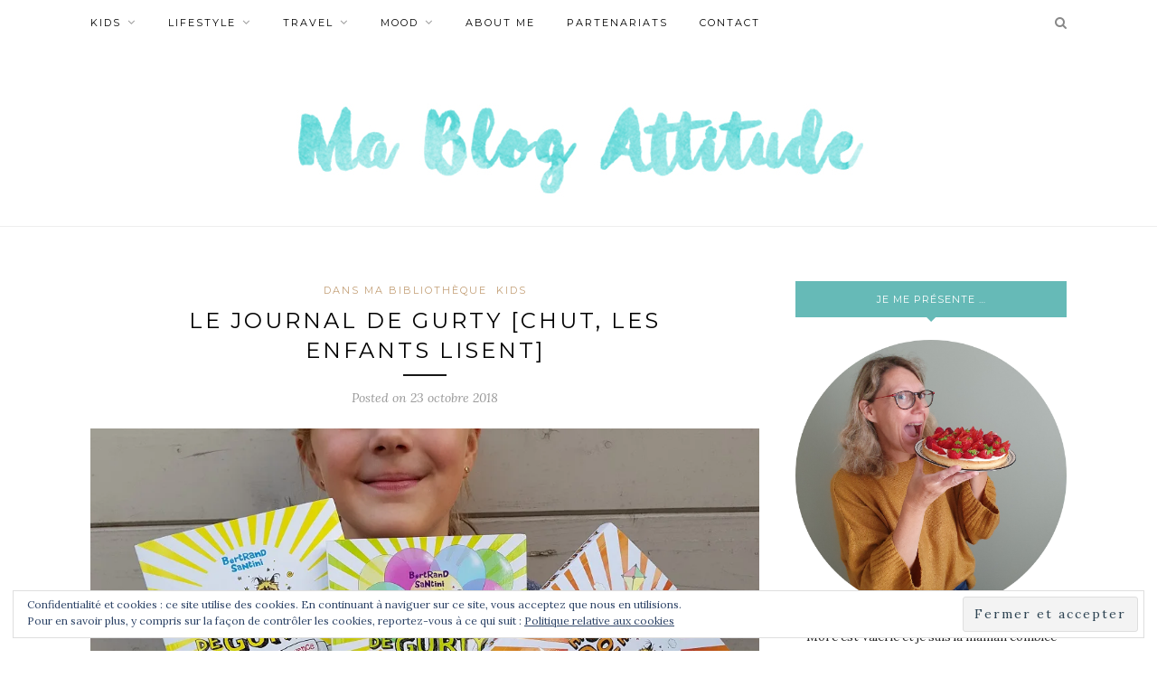

--- FILE ---
content_type: text/html; charset=UTF-8
request_url: https://mablogattitude.com/le-journal-de-gurty-chut-les-enfants-lisent/
body_size: 18549
content:
<!DOCTYPE html>
<html lang="fr-FR">
<head>

	<meta charset="UTF-8">
	<meta http-equiv="X-UA-Compatible" content="IE=edge">
	<meta name="viewport" content="width=device-width, initial-scale=1">

	<link rel="profile" href="http://gmpg.org/xfn/11" />
	
		<link rel="shortcut icon" href="http://mablogattitude.com/wp-content/uploads/2017/10/Favcon.jpg" />
		
	<link rel="alternate" type="application/rss+xml" title="Ma Blog Attitude RSS Feed" href="https://mablogattitude.com/feed/" />
	<link rel="alternate" type="application/atom+xml" title="Ma Blog Attitude Atom Feed" href="https://mablogattitude.com/feed/atom/" />
	<link rel="pingback" href="https://mablogattitude.com/xmlrpc.php" />
	
	<title>Le journal de Gurty [Chut, les enfants lisent] &#8211; Ma Blog Attitude</title>
<link rel='dns-prefetch' href='//secure.gravatar.com' />
<link rel='dns-prefetch' href='//fonts.googleapis.com' />
<link rel='dns-prefetch' href='//s.w.org' />
<link rel='dns-prefetch' href='//v0.wordpress.com' />
<link rel='dns-prefetch' href='//widgets.wp.com' />
<link rel='dns-prefetch' href='//s0.wp.com' />
<link rel='dns-prefetch' href='//0.gravatar.com' />
<link rel='dns-prefetch' href='//1.gravatar.com' />
<link rel='dns-prefetch' href='//2.gravatar.com' />
<link rel='dns-prefetch' href='//i0.wp.com' />
<link rel='dns-prefetch' href='//i1.wp.com' />
<link rel='dns-prefetch' href='//i2.wp.com' />
<link rel="alternate" type="application/rss+xml" title="Ma Blog Attitude &raquo; Flux" href="https://mablogattitude.com/feed/" />
<link rel="alternate" type="application/rss+xml" title="Ma Blog Attitude &raquo; Flux des commentaires" href="https://mablogattitude.com/comments/feed/" />
<link rel="alternate" type="application/rss+xml" title="Ma Blog Attitude &raquo; Le journal de Gurty [Chut, les enfants lisent] Flux des commentaires" href="https://mablogattitude.com/le-journal-de-gurty-chut-les-enfants-lisent/feed/" />
		<script type="text/javascript">
			window._wpemojiSettings = {"baseUrl":"https:\/\/s.w.org\/images\/core\/emoji\/12.0.0-1\/72x72\/","ext":".png","svgUrl":"https:\/\/s.w.org\/images\/core\/emoji\/12.0.0-1\/svg\/","svgExt":".svg","source":{"concatemoji":"https:\/\/mablogattitude.com\/wp-includes\/js\/wp-emoji-release.min.js?ver=5.4.18"}};
			/*! This file is auto-generated */
			!function(e,a,t){var n,r,o,i=a.createElement("canvas"),p=i.getContext&&i.getContext("2d");function s(e,t){var a=String.fromCharCode;p.clearRect(0,0,i.width,i.height),p.fillText(a.apply(this,e),0,0);e=i.toDataURL();return p.clearRect(0,0,i.width,i.height),p.fillText(a.apply(this,t),0,0),e===i.toDataURL()}function c(e){var t=a.createElement("script");t.src=e,t.defer=t.type="text/javascript",a.getElementsByTagName("head")[0].appendChild(t)}for(o=Array("flag","emoji"),t.supports={everything:!0,everythingExceptFlag:!0},r=0;r<o.length;r++)t.supports[o[r]]=function(e){if(!p||!p.fillText)return!1;switch(p.textBaseline="top",p.font="600 32px Arial",e){case"flag":return s([127987,65039,8205,9895,65039],[127987,65039,8203,9895,65039])?!1:!s([55356,56826,55356,56819],[55356,56826,8203,55356,56819])&&!s([55356,57332,56128,56423,56128,56418,56128,56421,56128,56430,56128,56423,56128,56447],[55356,57332,8203,56128,56423,8203,56128,56418,8203,56128,56421,8203,56128,56430,8203,56128,56423,8203,56128,56447]);case"emoji":return!s([55357,56424,55356,57342,8205,55358,56605,8205,55357,56424,55356,57340],[55357,56424,55356,57342,8203,55358,56605,8203,55357,56424,55356,57340])}return!1}(o[r]),t.supports.everything=t.supports.everything&&t.supports[o[r]],"flag"!==o[r]&&(t.supports.everythingExceptFlag=t.supports.everythingExceptFlag&&t.supports[o[r]]);t.supports.everythingExceptFlag=t.supports.everythingExceptFlag&&!t.supports.flag,t.DOMReady=!1,t.readyCallback=function(){t.DOMReady=!0},t.supports.everything||(n=function(){t.readyCallback()},a.addEventListener?(a.addEventListener("DOMContentLoaded",n,!1),e.addEventListener("load",n,!1)):(e.attachEvent("onload",n),a.attachEvent("onreadystatechange",function(){"complete"===a.readyState&&t.readyCallback()})),(n=t.source||{}).concatemoji?c(n.concatemoji):n.wpemoji&&n.twemoji&&(c(n.twemoji),c(n.wpemoji)))}(window,document,window._wpemojiSettings);
		</script>
		<style type="text/css">
img.wp-smiley,
img.emoji {
	display: inline !important;
	border: none !important;
	box-shadow: none !important;
	height: 1em !important;
	width: 1em !important;
	margin: 0 .07em !important;
	vertical-align: -0.1em !important;
	background: none !important;
	padding: 0 !important;
}
</style>
	<link rel='stylesheet' id='sb_instagram_styles-css'  href='https://mablogattitude.com/wp-content/plugins/instagram-feed/css/sbi-styles.min.css?ver=2.5' type='text/css' media='all' />
<link rel='stylesheet' id='wp-block-library-css'  href='https://mablogattitude.com/wp-includes/css/dist/block-library/style.min.css?ver=5.4.18' type='text/css' media='all' />
<style id='wp-block-library-inline-css' type='text/css'>
.has-text-align-justify{text-align:justify;}
</style>
<link rel='stylesheet' id='contact-form-7-css'  href='https://mablogattitude.com/wp-content/plugins/contact-form-7/includes/css/styles.css?ver=5.2.2' type='text/css' media='all' />
<link rel='stylesheet' id='sp_style-css'  href='https://mablogattitude.com/wp-content/themes/redwood/style.css?ver=5.4.18' type='text/css' media='all' />
<link rel='stylesheet' id='fontawesome-css-css'  href='https://mablogattitude.com/wp-content/themes/redwood/css/font-awesome.min.css?ver=5.4.18' type='text/css' media='all' />
<link rel='stylesheet' id='bxslider-css-css'  href='https://mablogattitude.com/wp-content/themes/redwood/css/jquery.bxslider.css?ver=5.4.18' type='text/css' media='all' />
<link rel='stylesheet' id='responsive-css'  href='https://mablogattitude.com/wp-content/themes/redwood/css/responsive.css?ver=5.4.18' type='text/css' media='all' />
<link rel='stylesheet' id='redwood-fonts-css'  href='//fonts.googleapis.com/css?family=Lora%3A400%2C700%2C400italic%2C700italic%26subset%3Dlatin%2Clatin-ext%7CMontserrat%3A400%2C700%26subset%3Dlatin%2Clatin-ext&#038;ver=1.0.0' type='text/css' media='all' />
<link rel='stylesheet' id='social-logos-css'  href='https://mablogattitude.com/wp-content/plugins/jetpack/_inc/social-logos/social-logos.min.css?ver=9.0.5' type='text/css' media='all' />
<link rel='stylesheet' id='jetpack_css-css'  href='https://mablogattitude.com/wp-content/plugins/jetpack/css/jetpack.css?ver=9.0.5' type='text/css' media='all' />
<script type='text/javascript' src='https://mablogattitude.com/wp-includes/js/jquery/jquery.js?ver=1.12.4-wp'></script>
<script type='text/javascript' src='https://mablogattitude.com/wp-includes/js/jquery/jquery-migrate.min.js?ver=1.4.1'></script>
<script type='text/javascript'>
/* <![CDATA[ */
var related_posts_js_options = {"post_heading":"h4"};
/* ]]> */
</script>
<script type='text/javascript' src='https://mablogattitude.com/wp-content/plugins/jetpack/_inc/build/related-posts/related-posts.min.js?ver=20191011'></script>
<link rel='https://api.w.org/' href='https://mablogattitude.com/wp-json/' />
<link rel="EditURI" type="application/rsd+xml" title="RSD" href="https://mablogattitude.com/xmlrpc.php?rsd" />
<link rel="wlwmanifest" type="application/wlwmanifest+xml" href="https://mablogattitude.com/wp-includes/wlwmanifest.xml" /> 
<link rel='prev' title='Je suis une femme printemps' href='https://mablogattitude.com/je-suis-une-femme-printemps/' />
<link rel='next' title='My personalshopping chez PointCarré' href='https://mablogattitude.com/my-personalshopping-chez-pointcarre/' />
<meta name="generator" content="WordPress 5.4.18" />
<link rel="canonical" href="https://mablogattitude.com/le-journal-de-gurty-chut-les-enfants-lisent/" />
<link rel='shortlink' href='https://wp.me/p9hSUL-1kc' />
<link rel="alternate" type="application/json+oembed" href="https://mablogattitude.com/wp-json/oembed/1.0/embed?url=https%3A%2F%2Fmablogattitude.com%2Fle-journal-de-gurty-chut-les-enfants-lisent%2F" />
<link rel="alternate" type="text/xml+oembed" href="https://mablogattitude.com/wp-json/oembed/1.0/embed?url=https%3A%2F%2Fmablogattitude.com%2Fle-journal-de-gurty-chut-les-enfants-lisent%2F&#038;format=xml" />
<style type='text/css'>img#wpstats{display:none}</style>    <style type="text/css">
	
		#logo { padding-top:0px; padding-bottom:0px; }
				
		#top-bar, .slicknav_menu { background:#ffffff; }		#nav-wrapper .menu li a{ color:#000000; }		#nav-wrapper .menu li a:hover {  color:; }
		
		#nav-wrapper .menu .sub-menu, #nav-wrapper .menu .children { background: #000000; }
		#nav-wrapper ul.menu ul a, #nav-wrapper .menu ul ul a {  color:; }
		#nav-wrapper ul.menu ul a:hover, #nav-wrapper .menu ul ul a:hover { color: ; background:; }
		
		.slicknav_nav { background:#000000; }
		.slicknav_nav a { color:; }
		.slicknav_menu .slicknav_icon-bar { background-color:; }
		
		#top-social a { color:; }
		#top-social a:hover { color:; }
		#top-search i { color:; }
		
		.widget-title { background: #66bab7; color: ;}
		.widget-title:after { border-top-color:#66bab7; }
				.social-widget a { color:; }
		.social-widget a:hover { color:#66bab7; }
		
		#footer { background:#ffffff; }
		#footer-social a { color:; }
		#footer-social a:hover { color:; }
		#footer-social { border-color:; }
		.copyright { color:#000000; }
		.copyright a { color:#848484; }
		
		.post-header h2 a, .post-header h1 { color:; }
		.title-divider { color:; }
		.post-entry p { color:; }
		.post-entry h1, .post-entry h2, .post-entry h3, .post-entry h4, .post-entry h5, .post-entry h6 { color:; }
		.more-link { color:; }
		a.more-link:hover { color:; }
		.more-line { color:; }
		.more-link:hover > .more-line { color:; }
		.post-share-box.share-buttons a { color:; }
		.post-share-box.share-buttons a:hover { color:#66bab7; }
		
		.mc4wp-form { background:; }
		.mc4wp-form label { color:; }
		.mc4wp-form button, .mc4wp-form input[type=button], .mc4wp-form input[type=submit] { background:; color:; }
		.mc4wp-form button:hover, .mc4wp-form input[type=button]:hover, .mc4wp-form input[type=submit]:hover { background:; color:; }
		
		a, .post-header .cat a { color:; }
		.post-header .cat a { border-color:; }
		
				
    </style>
    
<!-- Jetpack Open Graph Tags -->
<meta property="og:type" content="article" />
<meta property="og:title" content="Le journal de Gurty [Chut, les enfants lisent]" />
<meta property="og:url" content="https://mablogattitude.com/le-journal-de-gurty-chut-les-enfants-lisent/" />
<meta property="og:description" content="Voilà un long moment que je ne t’ai plus partagé de lecture jeunesse, non pas qu’il n’y en ait plus à la maison … loin de là ! Mais plutôt parce que Choupette grandit et que maintenant elle lit tou…" />
<meta property="article:published_time" content="2018-10-23T11:40:56+00:00" />
<meta property="article:modified_time" content="2018-10-23T11:43:06+00:00" />
<meta property="og:site_name" content="Ma Blog Attitude" />
<meta property="og:image" content="https://i2.wp.com/mablogattitude.com/wp-content/uploads/2018/10/Ma-blog-attitude-journal-de-gurty.jpg?fit=1000%2C725&amp;ssl=1" />
<meta property="og:image:width" content="1000" />
<meta property="og:image:height" content="725" />
<meta property="og:image:alt" content="Le journal de Gurty" />
<meta property="og:locale" content="fr_FR" />
<meta name="twitter:text:title" content="Le journal de Gurty [Chut, les enfants lisent]" />
<meta name="twitter:image" content="https://i2.wp.com/mablogattitude.com/wp-content/uploads/2018/10/Ma-blog-attitude-journal-de-gurty.jpg?fit=1000%2C725&#038;ssl=1&#038;w=640" />
<meta name="twitter:image:alt" content="Le journal de Gurty" />
<meta name="twitter:card" content="summary_large_image" />

<!-- End Jetpack Open Graph Tags -->
	
</head>

<body class="post-template-default single single-post postid-5096 single-format-standard">

	<div id="top-bar">
		
		<div class="container">
			
			<div id="nav-wrapper">
				<ul id="menu-menu-1" class="menu"><li id="menu-item-3382" class="menu-item menu-item-type-taxonomy menu-item-object-category current-post-ancestor current-menu-parent current-post-parent menu-item-has-children menu-item-3382"><a href="https://mablogattitude.com/category/kids/">Kids</a>
<ul class="sub-menu">
	<li id="menu-item-3378" class="menu-item menu-item-type-taxonomy menu-item-object-category current-post-ancestor current-menu-parent current-post-parent menu-item-3378"><a href="https://mablogattitude.com/category/kids/dans-ma-bibliotheque/">Dans ma bibliothèque</a></li>
	<li id="menu-item-3384" class="menu-item menu-item-type-taxonomy menu-item-object-category menu-item-3384"><a href="https://mablogattitude.com/category/kids/mode-et-accessoires-kids/">Mode et accessoires Kids</a></li>
	<li id="menu-item-3377" class="menu-item menu-item-type-taxonomy menu-item-object-category menu-item-3377"><a href="https://mablogattitude.com/category/kids/en-cuisine/">Cuisine à 4 mains</a></li>
	<li id="menu-item-3387" class="menu-item menu-item-type-taxonomy menu-item-object-category menu-item-3387"><a href="https://mablogattitude.com/category/kids/sorties/">Sorties</a></li>
	<li id="menu-item-3388" class="menu-item menu-item-type-taxonomy menu-item-object-category menu-item-3388"><a href="https://mablogattitude.com/category/kids/stage-cours-atelier/">Stage, cours, atelier</a></li>
	<li id="menu-item-3376" class="menu-item menu-item-type-taxonomy menu-item-object-category menu-item-3376"><a href="https://mablogattitude.com/category/kids/bricolages-diy/">Bricolages &#8211; DIY</a></li>
	<li id="menu-item-3375" class="menu-item menu-item-type-taxonomy menu-item-object-category menu-item-3375"><a href="https://mablogattitude.com/category/kids/belgo-mums/">Belgo Mums</a></li>
	<li id="menu-item-3379" class="menu-item menu-item-type-taxonomy menu-item-object-category menu-item-3379"><a href="https://mablogattitude.com/category/kids/du-cote-des-kids/">Du côté des kids</a></li>
</ul>
</li>
<li id="menu-item-3383" class="menu-item menu-item-type-taxonomy menu-item-object-category menu-item-has-children menu-item-3383"><a href="https://mablogattitude.com/category/lifestyle/">Lifestyle</a>
<ul class="sub-menu">
	<li id="menu-item-3688" class="menu-item menu-item-type-taxonomy menu-item-object-category menu-item-3688"><a href="https://mablogattitude.com/category/lifestyle/on-se-regale/">On se régale !</a></li>
	<li id="menu-item-3686" class="menu-item menu-item-type-taxonomy menu-item-object-category menu-item-3686"><a href="https://mablogattitude.com/category/lifestyle/cote-deco/">Côté déco</a></li>
	<li id="menu-item-3687" class="menu-item menu-item-type-taxonomy menu-item-object-category menu-item-3687"><a href="https://mablogattitude.com/category/lifestyle/fashionista/">Fashionista</a></li>
	<li id="menu-item-3685" class="menu-item menu-item-type-taxonomy menu-item-object-category menu-item-3685"><a href="https://mablogattitude.com/category/lifestyle/beaute-bien-etre/">Beauté &#038; bien être</a></li>
	<li id="menu-item-3380" class="menu-item menu-item-type-taxonomy menu-item-object-category menu-item-3380"><a href="https://mablogattitude.com/category/lifestyle/du-cote-des-parents/">Du côté des parents</a></li>
</ul>
</li>
<li id="menu-item-3389" class="menu-item menu-item-type-taxonomy menu-item-object-category menu-item-has-children menu-item-3389"><a href="https://mablogattitude.com/category/voyage/">Travel</a>
<ul class="sub-menu">
	<li id="menu-item-3690" class="menu-item menu-item-type-taxonomy menu-item-object-category menu-item-3690"><a href="https://mablogattitude.com/category/voyage/en-belgique/">En Belgique</a></li>
	<li id="menu-item-3691" class="menu-item menu-item-type-taxonomy menu-item-object-category menu-item-3691"><a href="https://mablogattitude.com/category/voyage/en-france/">En France</a></li>
	<li id="menu-item-3689" class="menu-item menu-item-type-taxonomy menu-item-object-category menu-item-3689"><a href="https://mablogattitude.com/category/voyage/around-the-world/">Around the World !</a></li>
</ul>
</li>
<li id="menu-item-3692" class="menu-item menu-item-type-taxonomy menu-item-object-category menu-item-has-children menu-item-3692"><a href="https://mablogattitude.com/category/mood/">Mood</a>
<ul class="sub-menu">
	<li id="menu-item-3381" class="menu-item menu-item-type-taxonomy menu-item-object-category menu-item-3381"><a href="https://mablogattitude.com/category/mood/humeur/">Humeur</a></li>
	<li id="menu-item-3385" class="menu-item menu-item-type-taxonomy menu-item-object-category menu-item-3385"><a href="https://mablogattitude.com/category/mood/my-life/">My life</a></li>
</ul>
</li>
<li id="menu-item-3372" class="menu-item menu-item-type-post_type menu-item-object-page menu-item-3372"><a href="https://mablogattitude.com/page-d-exemple/">About Me</a></li>
<li id="menu-item-3374" class="menu-item menu-item-type-post_type menu-item-object-page menu-item-3374"><a href="https://mablogattitude.com/partenariats/">Partenariats</a></li>
<li id="menu-item-3373" class="menu-item menu-item-type-post_type menu-item-object-page menu-item-3373"><a href="https://mablogattitude.com/contact/">Contact</a></li>
</ul>			</div>
			
			<div class="menu-mobile"></div>
			
						<div id="top-search">
				<a href="#" class="search"><i class="fa fa-search"></i></a>
				<div class="show-search">
					<form role="search" method="get" id="searchform" action="https://mablogattitude.com/">
		<input type="text" placeholder="Search and hit enter..." name="s" id="s" />
</form>				</div>
			</div>
						
						
		</div>
		
	</div>
	
	<header id="header" >
		
		<div class="container">
			
			<div id="logo">
				
									
											<h2><a href="https://mablogattitude.com"><img src="http://mablogattitude.com/wp-content/uploads/2017/11/Logo.jpg" alt="Ma Blog Attitude" /></a></h2>
										
								
			</div>
			
		</div>
		
	</header>	
	<div class="container">
		
		<div id="content">
			
						
			<div id="main" >
			
								
					<article id="post-5096" class="post-5096 post type-post status-publish format-standard has-post-thumbnail hentry category-dans-ma-bibliotheque category-kids tag-jeunesse tag-lecture tag-litterature tag-livre-jeunesse">
					
	<div class="post-header">
		
				<span class="cat"><a href="https://mablogattitude.com/category/kids/dans-ma-bibliotheque/" rel="category tag">Dans ma bibliothèque</a> <a href="https://mablogattitude.com/category/kids/" rel="category tag">Kids</a></span>
				
					<h1 class="entry-title">Le journal de Gurty [Chut, les enfants lisent]</h1>
				
		<span class="title-divider"></span>
		
				<span class="post-date">Posted on <span class="date updated published">23 octobre 2018</span></span>
				
	</div>
	
			
						<div class="post-img">
							<img width="1000" height="725" src="https://i2.wp.com/mablogattitude.com/wp-content/uploads/2018/10/Ma-blog-attitude-journal-de-gurty.jpg?resize=1000%2C725&amp;ssl=1" class="attachment-full-thumb size-full-thumb wp-post-image" alt="Le journal de Gurty" srcset="https://i2.wp.com/mablogattitude.com/wp-content/uploads/2018/10/Ma-blog-attitude-journal-de-gurty.jpg?w=1000&amp;ssl=1 1000w, https://i2.wp.com/mablogattitude.com/wp-content/uploads/2018/10/Ma-blog-attitude-journal-de-gurty.jpg?resize=600%2C435&amp;ssl=1 600w, https://i2.wp.com/mablogattitude.com/wp-content/uploads/2018/10/Ma-blog-attitude-journal-de-gurty.jpg?resize=768%2C557&amp;ssl=1 768w" sizes="(max-width: 1000px) 100vw, 1000px" data-attachment-id="5136" data-permalink="https://mablogattitude.com/le-journal-de-gurty-chut-les-enfants-lisent/ma-blog-attitude-journal-de-gurty/" data-orig-file="https://i2.wp.com/mablogattitude.com/wp-content/uploads/2018/10/Ma-blog-attitude-journal-de-gurty.jpg?fit=1000%2C725&amp;ssl=1" data-orig-size="1000,725" data-comments-opened="1" data-image-meta="{&quot;aperture&quot;:&quot;1.7&quot;,&quot;credit&quot;:&quot;&quot;,&quot;camera&quot;:&quot;SM-G950F&quot;,&quot;caption&quot;:&quot;&quot;,&quot;created_timestamp&quot;:&quot;1539627904&quot;,&quot;copyright&quot;:&quot;&quot;,&quot;focal_length&quot;:&quot;4.2&quot;,&quot;iso&quot;:&quot;50&quot;,&quot;shutter_speed&quot;:&quot;0.0083333333333333&quot;,&quot;title&quot;:&quot;&quot;,&quot;orientation&quot;:&quot;1&quot;}" data-image-title="Ma-blog-attitude-journal-de-gurty" data-image-description="" data-medium-file="https://i2.wp.com/mablogattitude.com/wp-content/uploads/2018/10/Ma-blog-attitude-journal-de-gurty.jpg?fit=600%2C435&amp;ssl=1" data-large-file="https://i2.wp.com/mablogattitude.com/wp-content/uploads/2018/10/Ma-blog-attitude-journal-de-gurty.jpg?fit=1000%2C725&amp;ssl=1" />					</div>
						
		
	<div class="post-entry">
		
				
			<p>Voilà un long moment que je ne t’ai plus partagé de lecture jeunesse, non pas qu’il n’y en ait plus à la maison … loin de là ! Mais plutôt parce que Choupette grandit et que maintenant elle lit toute seule. Attention, l’histoire du soir reste sacrée et notre miss aime toujours autant qu’on lui fasse la lecture mais il y a certains livres qu’elle garde pour elle et qu’elle préfère lire elle-même. Un livre est quand même sorti du lot très récemment, Choupette l’a plébiscité et dévoré, et elle m’a immédiatement réclamé le deuxième tome. Il lui avait été chaudement recommandé par sa « sœur de cœur » Emilie et je me demandais ce que pouvait bien avoir de spécial ce bouquin…j’ai donc décidé de le lire également^^.</p>
<p>Il s’agit du <strong>Journal de Gurty</strong>. Une série de livres dont l’<strong>héroïne est une … chienne</strong> ! Mais pas n’importe quelle chienne, une chienne pleine d’humour, facétieuse et rigolote.</p>
<p><img data-attachment-id="5137" data-permalink="https://mablogattitude.com/le-journal-de-gurty-chut-les-enfants-lisent/ma-blog-attitude-journal-de-gurty-1/" data-orig-file="https://i2.wp.com/mablogattitude.com/wp-content/uploads/2018/10/Ma-blog-attitude-journal-de-gurty-1.jpg?fit=800%2C600&amp;ssl=1" data-orig-size="800,600" data-comments-opened="1" data-image-meta="{&quot;aperture&quot;:&quot;1.7&quot;,&quot;credit&quot;:&quot;&quot;,&quot;camera&quot;:&quot;SM-G950F&quot;,&quot;caption&quot;:&quot;&quot;,&quot;created_timestamp&quot;:&quot;1539627951&quot;,&quot;copyright&quot;:&quot;&quot;,&quot;focal_length&quot;:&quot;4.2&quot;,&quot;iso&quot;:&quot;40&quot;,&quot;shutter_speed&quot;:&quot;0.0045871559633028&quot;,&quot;title&quot;:&quot;&quot;,&quot;orientation&quot;:&quot;1&quot;}" data-image-title="Ma-blog-attitude-journal-de-gurty-1" data-image-description="" data-medium-file="https://i2.wp.com/mablogattitude.com/wp-content/uploads/2018/10/Ma-blog-attitude-journal-de-gurty-1.jpg?fit=600%2C450&amp;ssl=1" data-large-file="https://i2.wp.com/mablogattitude.com/wp-content/uploads/2018/10/Ma-blog-attitude-journal-de-gurty-1.jpg?fit=800%2C600&amp;ssl=1" class="size-medium wp-image-5137 aligncenter" src="https://i2.wp.com/mablogattitude.com/wp-content/uploads/2018/10/Ma-blog-attitude-journal-de-gurty-1.jpg?resize=600%2C450" alt="Le journal de Gurty" width="600" height="450" srcset="https://i2.wp.com/mablogattitude.com/wp-content/uploads/2018/10/Ma-blog-attitude-journal-de-gurty-1.jpg?resize=600%2C450&amp;ssl=1 600w, https://i2.wp.com/mablogattitude.com/wp-content/uploads/2018/10/Ma-blog-attitude-journal-de-gurty-1.jpg?resize=768%2C576&amp;ssl=1 768w, https://i2.wp.com/mablogattitude.com/wp-content/uploads/2018/10/Ma-blog-attitude-journal-de-gurty-1.jpg?w=800&amp;ssl=1 800w" sizes="(max-width: 600px) 100vw, 600px" data-recalc-dims="1" /></p>
<p>Jour après jour, Gurty raconte sa vie, ses escapades et ses vacances dans le premier tome « Vacances en Provence ». Un récit plein d’<strong>aventures</strong> et de <strong>légèreté</strong> avec une <strong>plume rigolote</strong> qui a su captiver ma fille.</p>
<p><img data-attachment-id="5138" data-permalink="https://mablogattitude.com/le-journal-de-gurty-chut-les-enfants-lisent/ma-blog-attitude-journal-de-gurty-2/" data-orig-file="https://i0.wp.com/mablogattitude.com/wp-content/uploads/2018/10/Ma-blog-attitude-journal-de-gurty-2.jpg?fit=800%2C600&amp;ssl=1" data-orig-size="800,600" data-comments-opened="1" data-image-meta="{&quot;aperture&quot;:&quot;1.7&quot;,&quot;credit&quot;:&quot;&quot;,&quot;camera&quot;:&quot;SM-G950F&quot;,&quot;caption&quot;:&quot;&quot;,&quot;created_timestamp&quot;:&quot;1539628008&quot;,&quot;copyright&quot;:&quot;&quot;,&quot;focal_length&quot;:&quot;4.2&quot;,&quot;iso&quot;:&quot;40&quot;,&quot;shutter_speed&quot;:&quot;0.008130081300813&quot;,&quot;title&quot;:&quot;&quot;,&quot;orientation&quot;:&quot;1&quot;}" data-image-title="Ma-blog-attitude-journal-de-gurty-2" data-image-description="" data-medium-file="https://i0.wp.com/mablogattitude.com/wp-content/uploads/2018/10/Ma-blog-attitude-journal-de-gurty-2.jpg?fit=600%2C450&amp;ssl=1" data-large-file="https://i0.wp.com/mablogattitude.com/wp-content/uploads/2018/10/Ma-blog-attitude-journal-de-gurty-2.jpg?fit=800%2C600&amp;ssl=1" class="size-medium wp-image-5138 aligncenter" src="https://i0.wp.com/mablogattitude.com/wp-content/uploads/2018/10/Ma-blog-attitude-journal-de-gurty-2.jpg?resize=600%2C450" alt="Le journal de Gurty" width="600" height="450" srcset="https://i0.wp.com/mablogattitude.com/wp-content/uploads/2018/10/Ma-blog-attitude-journal-de-gurty-2.jpg?resize=600%2C450&amp;ssl=1 600w, https://i0.wp.com/mablogattitude.com/wp-content/uploads/2018/10/Ma-blog-attitude-journal-de-gurty-2.jpg?resize=768%2C576&amp;ssl=1 768w, https://i0.wp.com/mablogattitude.com/wp-content/uploads/2018/10/Ma-blog-attitude-journal-de-gurty-2.jpg?w=800&amp;ssl=1 800w" sizes="(max-width: 600px) 100vw, 600px" data-recalc-dims="1" /></p>
<p>Les enfants grandissant, il y a de moins en moins d’<strong>illustrations</strong> mais celles de ce livre sont simples &#8211; en noir et blanc &#8211; et <strong>pleines de vie</strong>. Elles donnent plus de poids au récit et ajoutent à la compréhension de l’histoire.</p>
<p><img data-attachment-id="5139" data-permalink="https://mablogattitude.com/le-journal-de-gurty-chut-les-enfants-lisent/ma-blog-attitude-journal-de-gurty-3/" data-orig-file="https://i1.wp.com/mablogattitude.com/wp-content/uploads/2018/10/Ma-blog-attitude-journal-de-gurty-3.jpg?fit=800%2C600&amp;ssl=1" data-orig-size="800,600" data-comments-opened="1" data-image-meta="{&quot;aperture&quot;:&quot;1.7&quot;,&quot;credit&quot;:&quot;&quot;,&quot;camera&quot;:&quot;SM-G950F&quot;,&quot;caption&quot;:&quot;&quot;,&quot;created_timestamp&quot;:&quot;1539628046&quot;,&quot;copyright&quot;:&quot;&quot;,&quot;focal_length&quot;:&quot;4.2&quot;,&quot;iso&quot;:&quot;40&quot;,&quot;shutter_speed&quot;:&quot;0.0060240963855422&quot;,&quot;title&quot;:&quot;&quot;,&quot;orientation&quot;:&quot;1&quot;}" data-image-title="Ma-blog-attitude-journal-de-gurty-3" data-image-description="" data-medium-file="https://i1.wp.com/mablogattitude.com/wp-content/uploads/2018/10/Ma-blog-attitude-journal-de-gurty-3.jpg?fit=600%2C450&amp;ssl=1" data-large-file="https://i1.wp.com/mablogattitude.com/wp-content/uploads/2018/10/Ma-blog-attitude-journal-de-gurty-3.jpg?fit=800%2C600&amp;ssl=1" class="size-medium wp-image-5139 aligncenter" src="https://i1.wp.com/mablogattitude.com/wp-content/uploads/2018/10/Ma-blog-attitude-journal-de-gurty-3.jpg?resize=600%2C450" alt="Le journal de Gurty" width="600" height="450" srcset="https://i1.wp.com/mablogattitude.com/wp-content/uploads/2018/10/Ma-blog-attitude-journal-de-gurty-3.jpg?resize=600%2C450&amp;ssl=1 600w, https://i1.wp.com/mablogattitude.com/wp-content/uploads/2018/10/Ma-blog-attitude-journal-de-gurty-3.jpg?resize=768%2C576&amp;ssl=1 768w, https://i1.wp.com/mablogattitude.com/wp-content/uploads/2018/10/Ma-blog-attitude-journal-de-gurty-3.jpg?w=800&amp;ssl=1 800w" sizes="(max-width: 600px) 100vw, 600px" data-recalc-dims="1" /></p>
<p>A la fin des tomes, une partie plus ludique attend les enfants. Ils y trouveront des jeux (rébus, devinette, mots croisés), des recettes, des activités, … Les enfants peuvent également envoyer les photos de leurs dessins et animaux de compagnie, certains sont publiés dans le livre. Les enfants peuvent interagir avec l&rsquo;auteur et c&rsquo;est sympa.</p>
<p>Choupette a dévoré le deuxième tome tout aussi vite que le premier et nous venons d’acheter le 3<sup>ème</sup> tome au <strong><a href="http://mablogattitude.com/le-premier-salon-du-livre-jeunesse-ouvre-ses-portes-a-bruxelles/">Salon du livre jeunesse de Bruxelles</a></strong>. <strong>Chaque tome fait le focus sur une saison</strong> alors pour l’instant on en profite pour suivre les saisons, après le printemps et l’été voilà qu’elle va découvrir l’automne avec <strong>Marrons à gogo</strong>^^.</p>
<p>Choupette a déjà prévu d’inscrire un prochain titre sur sa liste de cadeaux de fin d’année <strong>Parée pour l&rsquo;hiver</strong> et elle recommande chaudement cette série de bouquins pour tous les mordus de lecture à partir de 8 ou 9 ans.</p>
<p style="text-align: center;"><em>Le Journal de Gurty</em><br />
<em>Bertrand Santini</em><br />
<em>Pepix (Editions Sarbacane)</em></p>
<div class="sharedaddy sd-sharing-enabled"><div class="robots-nocontent sd-block sd-social sd-social-official sd-sharing"><h3 class="sd-title">Partager :</h3><div class="sd-content"><ul><li class="share-twitter"><a href="https://twitter.com/share" class="twitter-share-button" data-url="https://mablogattitude.com/le-journal-de-gurty-chut-les-enfants-lisent/" data-text="Le journal de Gurty [Chut, les enfants lisent]"  >Tweet</a></li><li class="share-facebook"><div class="fb-share-button" data-href="https://mablogattitude.com/le-journal-de-gurty-chut-les-enfants-lisent/" data-layout="button_count"></div></li><li class="share-end"></li></ul></div></div></div><div class='sharedaddy sd-block sd-like jetpack-likes-widget-wrapper jetpack-likes-widget-unloaded' id='like-post-wrapper-137249695-5096-697c03577fb84' data-src='https://widgets.wp.com/likes/#blog_id=137249695&amp;post_id=5096&amp;origin=mablogattitude.com&amp;obj_id=137249695-5096-697c03577fb84' data-name='like-post-frame-137249695-5096-697c03577fb84'><h3 class="sd-title">WordPress:</h3><div class='likes-widget-placeholder post-likes-widget-placeholder' style='height: 55px;'><span class='button'><span>J&#039;aime</span></span> <span class="loading">chargement&hellip;</span></div><span class='sd-text-color'></span><a class='sd-link-color'></a></div>
<div id='jp-relatedposts' class='jp-relatedposts' >
	<h3 class="jp-relatedposts-headline"><em>Articles similaires</em></h3>
</div>			
				
				
									<div class="post-tags">
				<a href="https://mablogattitude.com/tag/jeunesse/" rel="tag">Jeunesse</a><a href="https://mablogattitude.com/tag/lecture/" rel="tag">lecture</a><a href="https://mablogattitude.com/tag/litterature/" rel="tag">littérature</a><a href="https://mablogattitude.com/tag/livre-jeunesse/" rel="tag">Livre jeunesse</a>			</div>
			
						
	</div>
	
		
	<div class="post-share">
	
				<div class="post-share-box share-comments">
			<a href="https://mablogattitude.com/le-journal-de-gurty-chut-les-enfants-lisent/#respond"><span>0</span> Comments</a>		</div>
				
				<div class="post-share-box share-buttons">
			<a target="_blank" href="https://www.facebook.com/sharer/sharer.php?u=https://mablogattitude.com/le-journal-de-gurty-chut-les-enfants-lisent/"><i class="fa fa-facebook"></i></a>
			<a target="_blank" href="https://twitter.com/intent/tweet?text=Check%20out%20this%20article:%20Le+journal+de+Gurty+%5BChut%2C+les+enfants+lisent%5D&url=https://mablogattitude.com/le-journal-de-gurty-chut-les-enfants-lisent/"><i class="fa fa-twitter"></i></a>
						<a data-pin-do="none" target="_blank" href="https://pinterest.com/pin/create/button/?url=https://mablogattitude.com/le-journal-de-gurty-chut-les-enfants-lisent/&media=https://mablogattitude.com/wp-content/uploads/2018/10/Ma-blog-attitude-journal-de-gurty.jpg&description=Le journal de Gurty [Chut, les enfants lisent]"><i class="fa fa-pinterest"></i></a>
			<a target="_blank" href="https://plus.google.com/share?url=https://mablogattitude.com/le-journal-de-gurty-chut-les-enfants-lisent/"><i class="fa fa-google-plus"></i></a>
		</div>
				
				
	</div>
		
		
						<div class="post-related"><div class="post-box"><h4 class="post-box-title"><span>You Might Also Like</span></h4></div>
						<div class="item-related">
					
										<a href="https://mablogattitude.com/comment-preparer-son-enfant-a-citytrip-londres-enfant-livre-film/"><img width="520" height="400" src="https://i2.wp.com/mablogattitude.com/wp-content/uploads/2018/02/MaBlogAttitude-londres-preparation-voyage-enfant-2.jpg?resize=520%2C400&amp;ssl=1" class="attachment-misc-thumb size-misc-thumb wp-post-image" alt="Préparer son voyage à Londres avec des enfants" srcset="https://i2.wp.com/mablogattitude.com/wp-content/uploads/2018/02/MaBlogAttitude-londres-preparation-voyage-enfant-2.jpg?resize=520%2C400&amp;ssl=1 520w, https://i2.wp.com/mablogattitude.com/wp-content/uploads/2018/02/MaBlogAttitude-londres-preparation-voyage-enfant-2.jpg?zoom=2&amp;resize=520%2C400 1040w" sizes="(max-width: 520px) 100vw, 520px" data-attachment-id="4205" data-permalink="https://mablogattitude.com/comment-preparer-son-enfant-a-citytrip-londres-enfant-livre-film/mablogattitude-londres-preparation-voyage-enfant-2/" data-orig-file="https://i2.wp.com/mablogattitude.com/wp-content/uploads/2018/02/MaBlogAttitude-londres-preparation-voyage-enfant-2.jpg?fit=1200%2C802&amp;ssl=1" data-orig-size="1200,802" data-comments-opened="1" data-image-meta="{&quot;aperture&quot;:&quot;1.7&quot;,&quot;credit&quot;:&quot;&quot;,&quot;camera&quot;:&quot;SM-G950F&quot;,&quot;caption&quot;:&quot;&quot;,&quot;created_timestamp&quot;:&quot;1517562588&quot;,&quot;copyright&quot;:&quot;MaBlogAttitude&quot;,&quot;focal_length&quot;:&quot;4.2&quot;,&quot;iso&quot;:&quot;200&quot;,&quot;shutter_speed&quot;:&quot;0.1&quot;,&quot;title&quot;:&quot;&quot;,&quot;orientation&quot;:&quot;1&quot;}" data-image-title="MaBlogAttitude-londres-preparation-voyage-enfant-2" data-image-description="" data-medium-file="https://i2.wp.com/mablogattitude.com/wp-content/uploads/2018/02/MaBlogAttitude-londres-preparation-voyage-enfant-2.jpg?fit=600%2C401&amp;ssl=1" data-large-file="https://i2.wp.com/mablogattitude.com/wp-content/uploads/2018/02/MaBlogAttitude-londres-preparation-voyage-enfant-2.jpg?fit=1024%2C684&amp;ssl=1" /></a>
										
					<h3><a href="https://mablogattitude.com/comment-preparer-son-enfant-a-citytrip-londres-enfant-livre-film/">Comment préparer son enfant à un citytrip à Londres ?</a></h3>
					<span class="date">2 février 2018</span>
					
				</div>
						<div class="item-related">
					
										<a href="https://mablogattitude.com/halloween-lets-party/"><img width="520" height="400" src="https://i0.wp.com/mablogattitude.com/wp-content/uploads/2018/10/ma-blog-attitude-halloween-party.jpg?resize=520%2C400&amp;ssl=1" class="attachment-misc-thumb size-misc-thumb wp-post-image" alt="Halloween, let&#039;s party !" data-attachment-id="5142" data-permalink="https://mablogattitude.com/halloween-lets-party/ma-blog-attitude-halloween-party/" data-orig-file="https://i0.wp.com/mablogattitude.com/wp-content/uploads/2018/10/ma-blog-attitude-halloween-party.jpg?fit=1000%2C775&amp;ssl=1" data-orig-size="1000,775" data-comments-opened="1" data-image-meta="{&quot;aperture&quot;:&quot;1.7&quot;,&quot;credit&quot;:&quot;&quot;,&quot;camera&quot;:&quot;SM-G950F&quot;,&quot;caption&quot;:&quot;&quot;,&quot;created_timestamp&quot;:&quot;1539632590&quot;,&quot;copyright&quot;:&quot;&quot;,&quot;focal_length&quot;:&quot;4.2&quot;,&quot;iso&quot;:&quot;250&quot;,&quot;shutter_speed&quot;:&quot;0.1&quot;,&quot;title&quot;:&quot;&quot;,&quot;orientation&quot;:&quot;1&quot;}" data-image-title="ma-blog-attitude-halloween-party" data-image-description="" data-medium-file="https://i0.wp.com/mablogattitude.com/wp-content/uploads/2018/10/ma-blog-attitude-halloween-party.jpg?fit=600%2C465&amp;ssl=1" data-large-file="https://i0.wp.com/mablogattitude.com/wp-content/uploads/2018/10/ma-blog-attitude-halloween-party.jpg?fit=1000%2C775&amp;ssl=1" /></a>
										
					<h3><a href="https://mablogattitude.com/halloween-lets-party/">Halloween, let’s party !</a></h3>
					<span class="date">15 octobre 2018</span>
					
				</div>
						<div class="item-related">
					
										
					<h3><a href="https://mablogattitude.com/des-petits-trous-des-petits-trous-perceuses-pour-oreilles-truc-et-astuce/">Des petits trous, des petits trous, &#8230; #perçeuses pour oreilles : truc et astuce !</a></h3>
					<span class="date">30 avril 2015</span>
					
				</div>
		</div>			
				<div class="post-pagination">
	
		<a href="https://mablogattitude.com/je-suis-une-femme-printemps/" class="prev"><i class="fa fa-angle-left"></i> Previous Post</a>
		
		<a href="https://mablogattitude.com/my-personalshopping-chez-pointcarre/" class="next">Next Post <i class="fa fa-angle-right"></i></a>
		
</div>
			
	<div class="post-comments" id="comments">
	
	<div class="post-box"><h4 class="post-box-title"><span>No Comments</span></h4></div><div class='comments'><ul></ul></div><div id='comments_pagination'></div>	<div id="respond" class="comment-respond">
		<h3 id="reply-title" class="comment-reply-title">Leave a Reply <small><a rel="nofollow" id="cancel-comment-reply-link" href="/le-journal-de-gurty-chut-les-enfants-lisent/#respond" style="display:none;">Cancel Reply</a></small></h3><form action="https://mablogattitude.com/wp-comments-post.php" method="post" id="commentform" class="comment-form"><p class="comment-form-comment"><textarea id="comment" name="comment" cols="45" rows="8" aria-required="true"></textarea></p><p class="comment-form-author"><label for="author">Nom <span class="required">*</span></label> <input id="author" name="author" type="text" value="" size="30" maxlength="245" required='required' /></p>
<p class="comment-form-email"><label for="email">Adresse de messagerie <span class="required">*</span></label> <input id="email" name="email" type="text" value="" size="30" maxlength="100" required='required' /></p>
<p class="comment-form-url"><label for="url">Site web</label> <input id="url" name="url" type="text" value="" size="30" maxlength="200" /></p>
<p class="comment-form-cookies-consent"><input id="wp-comment-cookies-consent" name="wp-comment-cookies-consent" type="checkbox" value="yes" /> <label for="wp-comment-cookies-consent">Enregistrer mon nom, mon e-mail et mon site web dans le navigateur pour mon prochain commentaire.</label></p>
<p class="comment-subscription-form"><input type="checkbox" name="subscribe_comments" id="subscribe_comments" value="subscribe" style="width: auto; -moz-appearance: checkbox; -webkit-appearance: checkbox;" /> <label class="subscribe-label" id="subscribe-label" for="subscribe_comments">Prévenez-moi de tous les nouveaux commentaires par e-mail.</label></p><p class="comment-subscription-form"><input type="checkbox" name="subscribe_blog" id="subscribe_blog" value="subscribe" style="width: auto; -moz-appearance: checkbox; -webkit-appearance: checkbox;" /> <label class="subscribe-label" id="subscribe-blog-label" for="subscribe_blog">Prévenez-moi de tous les nouveaux articles par e-mail.</label></p><p class="form-submit"><input name="submit" type="submit" id="submit" class="submit" value="Post Comment" /> <input type='hidden' name='comment_post_ID' value='5096' id='comment_post_ID' />
<input type='hidden' name='comment_parent' id='comment_parent' value='0' />
</p><p style="display: none;"><input type="hidden" id="akismet_comment_nonce" name="akismet_comment_nonce" value="2a58bcfef3" /></p><p style="display: none;"><input type="hidden" id="ak_js" name="ak_js" value="159"/></p></form>	</div><!-- #respond -->
	

</div> <!-- end comments div -->
	
</article>						
								
								
			</div>

<aside id="sidebar">
	
	<div id="solopine_about_widget-2" class="widget solopine_about_widget"><h4 class="widget-title">Je me présente &#8230;</h4>			
			<div class="about-widget">
				
								<div class="about-img">
					<img src="http://mablogattitude.com/wp-content/uploads/2020/09/mablogattitude.png" alt="Je me présente &#8230;" />
				</div>
								
								
								<p>Moi c'est Valérie et je suis la maman comblée d'une ado de 11 ans (déjà !!!) mais aussi une femme qui aime la vie, son homme, la mode, la cuisine et les voyages. Bienvenue dans notre univers !</p>
								
								
			</div>
			
		</div><div id="solopine_social_widget-2" class="widget solopine_social_widget">		
			<div class="social-widget">
				<a href="http://facebook.com/https://www.facebook.com/mablogattitude/" target="_blank"><i class="fa fa-facebook"></i></a>				<a href="http://twitter.com/https://twitter.com/MaBlogAttitude" target="_blank"><i class="fa fa-twitter"></i></a>				<a href="http://instagram.com/https://www.instagram.com/mablogattitude/" target="_blank"><i class="fa fa-instagram"></i></a>				<a href="http://pinterest.com/https://www.pinterest.com/blogmablogattit/?eq=nora&amp;etslf=6132" target="_blank"><i class="fa fa-pinterest"></i></a>																																											</div>
			
			
		</div><div id="custom_html-2" class="widget_text widget widget_custom_html"><h4 class="widget-title">Instagram</h4><div class="textwidget custom-html-widget">
<div id="sb_instagram" class="sbi sbi_col_3  sbi_width_resp" style="padding-bottom: 10px;width: 100%;" data-feedid="sbi_mablogattitude#9" data-res="auto" data-cols="3" data-num="9" data-shortcode-atts="{}" >
	<div class="sb_instagram_header " style="padding: 5px; margin-bottom: 10px;padding-bottom: 0;">
    <a href="https://www.instagram.com/mablogattitude/" target="_blank" rel="noopener nofollow noreferrer" title="@mablogattitude" class="sbi_header_link">
        <div class="sbi_header_text">
            <h3 >mablogattitude</h3>
	                        <p class="sbi_bio" >#LIFESTYLE #TRAVEL #FAMILY<br>
📮 Belgium<br>
💃A girl of 16<br>
🐱LittleCat<br>
 🔙 Malo les bains 🔜 ? 🏯 Thaïlande</p>
	                </div>
                <div class="sbi_header_img" data-avatar-url="http://mablogattitude.com/wp-content/uploads/sb-instagram-feed-images/mablogattitude.jpg">
            <div class="sbi_header_img_hover"><svg class="sbi_new_logo fa-instagram fa-w-14" aria-hidden="true" data-fa-processed="" aria-label="Instagram" data-prefix="fab" data-icon="instagram" role="img" viewBox="0 0 448 512">
	                <path fill="currentColor" d="M224.1 141c-63.6 0-114.9 51.3-114.9 114.9s51.3 114.9 114.9 114.9S339 319.5 339 255.9 287.7 141 224.1 141zm0 189.6c-41.1 0-74.7-33.5-74.7-74.7s33.5-74.7 74.7-74.7 74.7 33.5 74.7 74.7-33.6 74.7-74.7 74.7zm146.4-194.3c0 14.9-12 26.8-26.8 26.8-14.9 0-26.8-12-26.8-26.8s12-26.8 26.8-26.8 26.8 12 26.8 26.8zm76.1 27.2c-1.7-35.9-9.9-67.7-36.2-93.9-26.2-26.2-58-34.4-93.9-36.2-37-2.1-147.9-2.1-184.9 0-35.8 1.7-67.6 9.9-93.9 36.1s-34.4 58-36.2 93.9c-2.1 37-2.1 147.9 0 184.9 1.7 35.9 9.9 67.7 36.2 93.9s58 34.4 93.9 36.2c37 2.1 147.9 2.1 184.9 0 35.9-1.7 67.7-9.9 93.9-36.2 26.2-26.2 34.4-58 36.2-93.9 2.1-37 2.1-147.8 0-184.8zM398.8 388c-7.8 19.6-22.9 34.7-42.6 42.6-29.5 11.7-99.5 9-132.1 9s-102.7 2.6-132.1-9c-19.6-7.8-34.7-22.9-42.6-42.6-11.7-29.5-9-99.5-9-132.1s-2.6-102.7 9-132.1c7.8-19.6 22.9-34.7 42.6-42.6 29.5-11.7 99.5-9 132.1-9s102.7-2.6 132.1 9c19.6 7.8 34.7 22.9 42.6 42.6 11.7 29.5 9 99.5 9 132.1s2.7 102.7-9 132.1z"></path>
	            </svg></div>
            <img src="http://mablogattitude.com/wp-content/uploads/sb-instagram-feed-images/mablogattitude.jpg" alt="Val MBA (MaBlogAttitude)" width="50" height="50">
        </div>
        
    </a>
</div>
    <div id="sbi_images" style="padding: 5px;">
		<div class="sbi_item sbi_type_carousel sbi_new sbi_transition" id="sbi_18116003800451779" data-date="1739777453">
    <div class="sbi_photo_wrap">
        <a class="sbi_photo" href="https://www.instagram.com/p/DGKmYtCthmI/" target="_blank" rel="noopener nofollow noreferrer" data-full-res="https://scontent-bru2-1.cdninstagram.com/v/t51.75761-15/480270705_18491827633061219_29902075161846341_n.webp?stp=dst-jpg_e35_tt6&#038;_nc_cat=108&#038;ccb=1-7&#038;_nc_sid=18de74&#038;_nc_ohc=PQ0lti0Sd5IQ7kNvwERFSLG&#038;_nc_oc=Admj3yTf_wt8j8kUsiOsFLV5RxPL6p5HvYkowKrALpNzn8LJ86JSsgJu8_ulqwiRe0M&#038;_nc_zt=23&#038;_nc_ht=scontent-bru2-1.cdninstagram.com&#038;edm=AM6HXa8EAAAA&#038;_nc_gid=sKBSKCD2MWDSFcBXEf46Vw&#038;oh=00_AfMWk45CR7P8x1Jrx3gvCgUcFn5vEPKSe3WZLfSwEB3-2w&#038;oe=6857583C" data-img-src-set="{&quot;d&quot;:&quot;https:\/\/scontent-bru2-1.cdninstagram.com\/v\/t51.75761-15\/480270705_18491827633061219_29902075161846341_n.webp?stp=dst-jpg_e35_tt6&amp;_nc_cat=108&amp;ccb=1-7&amp;_nc_sid=18de74&amp;_nc_ohc=PQ0lti0Sd5IQ7kNvwERFSLG&amp;_nc_oc=Admj3yTf_wt8j8kUsiOsFLV5RxPL6p5HvYkowKrALpNzn8LJ86JSsgJu8_ulqwiRe0M&amp;_nc_zt=23&amp;_nc_ht=scontent-bru2-1.cdninstagram.com&amp;edm=AM6HXa8EAAAA&amp;_nc_gid=sKBSKCD2MWDSFcBXEf46Vw&amp;oh=00_AfMWk45CR7P8x1Jrx3gvCgUcFn5vEPKSe3WZLfSwEB3-2w&amp;oe=6857583C&quot;,&quot;150&quot;:&quot;https:\/\/www.instagram.com\/p\/DGKmYtCthmI\/media\/?size=t&quot;,&quot;320&quot;:&quot;https:\/\/www.instagram.com\/p\/DGKmYtCthmI\/media\/?size=m&quot;,&quot;640&quot;:&quot;https:\/\/www.instagram.com\/p\/DGKmYtCthmI\/media\/?size=l&quot;}">
            <span class="sbi-screenreader">&gt;&gt; Galerie Dior &lt;&lt;
Un vrai coup de coeur, une scé</span>
            <svg class="svg-inline--fa fa-clone fa-w-16 sbi_lightbox_carousel_icon" aria-hidden="true" aria-label="Clone" data-fa-proƒcessed="" data-prefix="far" data-icon="clone" role="img" xmlns="http://www.w3.org/2000/svg" viewBox="0 0 512 512">
	                <path fill="currentColor" d="M464 0H144c-26.51 0-48 21.49-48 48v48H48c-26.51 0-48 21.49-48 48v320c0 26.51 21.49 48 48 48h320c26.51 0 48-21.49 48-48v-48h48c26.51 0 48-21.49 48-48V48c0-26.51-21.49-48-48-48zM362 464H54a6 6 0 0 1-6-6V150a6 6 0 0 1 6-6h42v224c0 26.51 21.49 48 48 48h224v42a6 6 0 0 1-6 6zm96-96H150a6 6 0 0 1-6-6V54a6 6 0 0 1 6-6h308a6 6 0 0 1 6 6v308a6 6 0 0 1-6 6z"></path>
	            </svg>	                    <img src="https://mablogattitude.com/wp-content/plugins/instagram-feed/img/placeholder.png" alt="&gt;&gt; Galerie Dior &lt;&lt;
Un vrai coup de coeur, une scénographie magnifique qui sublime, s&#039;il le fallait encore,  les robes de ce grand couturier 

#Paris #galeriedior #weekendentreamies">
        </a>
    </div>
</div><div class="sbi_item sbi_type_image sbi_new sbi_transition" id="sbi_18484099579060741" data-date="1739691487">
    <div class="sbi_photo_wrap">
        <a class="sbi_photo" href="https://www.instagram.com/p/DGICawWNlpG/" target="_blank" rel="noopener nofollow noreferrer" data-full-res="https://scontent-bru2-1.cdninstagram.com/v/t51.75761-15/480490039_18491642350061219_2808253071380676987_n.webp?stp=dst-jpg_e35_tt6&#038;_nc_cat=107&#038;ccb=1-7&#038;_nc_sid=18de74&#038;_nc_ohc=xmcMEltnrYAQ7kNvwFOmOEu&#038;_nc_oc=AdnB-f_HssLlSzwh7aDGKGoNi3Z6miNGhaNZP1I5p-Eyt30Sgjx7XNIC_YQtQndx-hM&#038;_nc_zt=23&#038;_nc_ht=scontent-bru2-1.cdninstagram.com&#038;edm=AM6HXa8EAAAA&#038;_nc_gid=sKBSKCD2MWDSFcBXEf46Vw&#038;oh=00_AfM0wu3umpVm-AEtSdHmHlx8vHuBO1nXxtjChtvNe5sSgA&#038;oe=68574573" data-img-src-set="{&quot;d&quot;:&quot;https:\/\/scontent-bru2-1.cdninstagram.com\/v\/t51.75761-15\/480490039_18491642350061219_2808253071380676987_n.webp?stp=dst-jpg_e35_tt6&amp;_nc_cat=107&amp;ccb=1-7&amp;_nc_sid=18de74&amp;_nc_ohc=xmcMEltnrYAQ7kNvwFOmOEu&amp;_nc_oc=AdnB-f_HssLlSzwh7aDGKGoNi3Z6miNGhaNZP1I5p-Eyt30Sgjx7XNIC_YQtQndx-hM&amp;_nc_zt=23&amp;_nc_ht=scontent-bru2-1.cdninstagram.com&amp;edm=AM6HXa8EAAAA&amp;_nc_gid=sKBSKCD2MWDSFcBXEf46Vw&amp;oh=00_AfM0wu3umpVm-AEtSdHmHlx8vHuBO1nXxtjChtvNe5sSgA&amp;oe=68574573&quot;,&quot;150&quot;:&quot;https:\/\/www.instagram.com\/p\/DGICawWNlpG\/media\/?size=t&quot;,&quot;320&quot;:&quot;https:\/\/www.instagram.com\/p\/DGICawWNlpG\/media\/?size=m&quot;,&quot;640&quot;:&quot;https:\/\/scontent-bru2-1.cdninstagram.com\/v\/t51.75761-15\/480490039_18491642350061219_2808253071380676987_n.webp?stp=dst-jpg_e35_tt6&amp;_nc_cat=107&amp;ccb=1-7&amp;_nc_sid=18de74&amp;_nc_ohc=xmcMEltnrYAQ7kNvwFOmOEu&amp;_nc_oc=AdnB-f_HssLlSzwh7aDGKGoNi3Z6miNGhaNZP1I5p-Eyt30Sgjx7XNIC_YQtQndx-hM&amp;_nc_zt=23&amp;_nc_ht=scontent-bru2-1.cdninstagram.com&amp;edm=AM6HXa8EAAAA&amp;_nc_gid=sKBSKCD2MWDSFcBXEf46Vw&amp;oh=00_AfM0wu3umpVm-AEtSdHmHlx8vHuBO1nXxtjChtvNe5sSgA&amp;oe=68574573&quot;}">
            <span class="sbi-screenreader">P•A•R•I•S
We expo entre filles avec ma @cl</span>
            	                    <img src="https://mablogattitude.com/wp-content/plugins/instagram-feed/img/placeholder.png" alt="P•A•R•I•S
We expo entre filles avec ma @clarence_pitz_auteur.
Et petit détour par les #galerielafayette pour admirer la coupole 😍">
        </a>
    </div>
</div><div class="sbi_item sbi_type_image sbi_new sbi_transition" id="sbi_18040820599985485" data-date="1732351823">
    <div class="sbi_photo_wrap">
        <a class="sbi_photo" href="https://www.instagram.com/p/DCtTHultBEG/" target="_blank" rel="noopener nofollow noreferrer" data-full-res="https://scontent-bru2-1.cdninstagram.com/v/t51.29350-15/468132504_389263400844305_6520695111564167572_n.webp?stp=dst-jpg_e35_tt6&#038;_nc_cat=108&#038;ccb=1-7&#038;_nc_sid=18de74&#038;_nc_ohc=4fUYoShCCsIQ7kNvwGvK4os&#038;_nc_oc=AdmlaIURPdoT6RChXsD90WvnnqxuNCUuFP6mG6Oc6V5pSO2PRHq7XzU6Y3wVjDjdc-o&#038;_nc_zt=23&#038;_nc_ht=scontent-bru2-1.cdninstagram.com&#038;edm=AM6HXa8EAAAA&#038;_nc_gid=sKBSKCD2MWDSFcBXEf46Vw&#038;oh=00_AfOLRBvL8NdatrYLxwzxs_5_zuKNs1-HtEQeKMokvgzruw&#038;oe=68576218" data-img-src-set="{&quot;d&quot;:&quot;https:\/\/scontent-bru2-1.cdninstagram.com\/v\/t51.29350-15\/468132504_389263400844305_6520695111564167572_n.webp?stp=dst-jpg_e35_tt6&amp;_nc_cat=108&amp;ccb=1-7&amp;_nc_sid=18de74&amp;_nc_ohc=4fUYoShCCsIQ7kNvwGvK4os&amp;_nc_oc=AdmlaIURPdoT6RChXsD90WvnnqxuNCUuFP6mG6Oc6V5pSO2PRHq7XzU6Y3wVjDjdc-o&amp;_nc_zt=23&amp;_nc_ht=scontent-bru2-1.cdninstagram.com&amp;edm=AM6HXa8EAAAA&amp;_nc_gid=sKBSKCD2MWDSFcBXEf46Vw&amp;oh=00_AfOLRBvL8NdatrYLxwzxs_5_zuKNs1-HtEQeKMokvgzruw&amp;oe=68576218&quot;,&quot;150&quot;:&quot;https:\/\/www.instagram.com\/p\/DCtTHultBEG\/media\/?size=t&quot;,&quot;320&quot;:&quot;https:\/\/www.instagram.com\/p\/DCtTHultBEG\/media\/?size=m&quot;,&quot;640&quot;:&quot;https:\/\/scontent-bru2-1.cdninstagram.com\/v\/t51.29350-15\/468132504_389263400844305_6520695111564167572_n.webp?stp=dst-jpg_e35_tt6&amp;_nc_cat=108&amp;ccb=1-7&amp;_nc_sid=18de74&amp;_nc_ohc=4fUYoShCCsIQ7kNvwGvK4os&amp;_nc_oc=AdmlaIURPdoT6RChXsD90WvnnqxuNCUuFP6mG6Oc6V5pSO2PRHq7XzU6Y3wVjDjdc-o&amp;_nc_zt=23&amp;_nc_ht=scontent-bru2-1.cdninstagram.com&amp;edm=AM6HXa8EAAAA&amp;_nc_gid=sKBSKCD2MWDSFcBXEf46Vw&amp;oh=00_AfOLRBvL8NdatrYLxwzxs_5_zuKNs1-HtEQeKMokvgzruw&amp;oe=68576218&quot;}">
            <span class="sbi-screenreader">&gt;&gt; Cosy Cat &lt;&lt;</span>
            	                    <img src="https://mablogattitude.com/wp-content/plugins/instagram-feed/img/placeholder.png" alt="&gt;&gt; Cosy Cat &lt;&lt;">
        </a>
    </div>
</div><div class="sbi_item sbi_type_carousel sbi_new sbi_transition" id="sbi_17894913801015678" data-date="1730575231">
    <div class="sbi_photo_wrap">
        <a class="sbi_photo" href="https://www.instagram.com/p/DB4WimaNQw8/" target="_blank" rel="noopener nofollow noreferrer" data-full-res="https://scontent-bru2-1.cdninstagram.com/v/t51.29350-15/465392947_1106947560767071_441475250160941384_n.webp?stp=dst-jpg_e35_tt6&#038;_nc_cat=107&#038;ccb=1-7&#038;_nc_sid=18de74&#038;_nc_ohc=8_xI_V4T6LsQ7kNvwGS6vDZ&#038;_nc_oc=AdnYcqIDiAbjKpQmz2Cn_6vxBoIXdU3mKwZ_umbOCO_uYlAXnFIIzEp8j56zkdoJX_c&#038;_nc_zt=23&#038;_nc_ht=scontent-bru2-1.cdninstagram.com&#038;edm=AM6HXa8EAAAA&#038;_nc_gid=sKBSKCD2MWDSFcBXEf46Vw&#038;oh=00_AfPb1s8ZAKJCYBxVBRDLTQari8HLyAqCNeR_nUzG1D__Ng&#038;oe=68575405" data-img-src-set="{&quot;d&quot;:&quot;https:\/\/scontent-bru2-1.cdninstagram.com\/v\/t51.29350-15\/465392947_1106947560767071_441475250160941384_n.webp?stp=dst-jpg_e35_tt6&amp;_nc_cat=107&amp;ccb=1-7&amp;_nc_sid=18de74&amp;_nc_ohc=8_xI_V4T6LsQ7kNvwGS6vDZ&amp;_nc_oc=AdnYcqIDiAbjKpQmz2Cn_6vxBoIXdU3mKwZ_umbOCO_uYlAXnFIIzEp8j56zkdoJX_c&amp;_nc_zt=23&amp;_nc_ht=scontent-bru2-1.cdninstagram.com&amp;edm=AM6HXa8EAAAA&amp;_nc_gid=sKBSKCD2MWDSFcBXEf46Vw&amp;oh=00_AfPb1s8ZAKJCYBxVBRDLTQari8HLyAqCNeR_nUzG1D__Ng&amp;oe=68575405&quot;,&quot;150&quot;:&quot;https:\/\/www.instagram.com\/p\/DB4WimaNQw8\/media\/?size=t&quot;,&quot;320&quot;:&quot;https:\/\/www.instagram.com\/p\/DB4WimaNQw8\/media\/?size=m&quot;,&quot;640&quot;:&quot;https:\/\/www.instagram.com\/p\/DB4WimaNQw8\/media\/?size=l&quot;}">
            <span class="sbi-screenreader">🍂Vacances en Ardennes 🍂
Des années que je s</span>
            <svg class="svg-inline--fa fa-clone fa-w-16 sbi_lightbox_carousel_icon" aria-hidden="true" aria-label="Clone" data-fa-proƒcessed="" data-prefix="far" data-icon="clone" role="img" xmlns="http://www.w3.org/2000/svg" viewBox="0 0 512 512">
	                <path fill="currentColor" d="M464 0H144c-26.51 0-48 21.49-48 48v48H48c-26.51 0-48 21.49-48 48v320c0 26.51 21.49 48 48 48h320c26.51 0 48-21.49 48-48v-48h48c26.51 0 48-21.49 48-48V48c0-26.51-21.49-48-48-48zM362 464H54a6 6 0 0 1-6-6V150a6 6 0 0 1 6-6h42v224c0 26.51 21.49 48 48 48h224v42a6 6 0 0 1-6 6zm96-96H150a6 6 0 0 1-6-6V54a6 6 0 0 1 6-6h308a6 6 0 0 1 6 6v308a6 6 0 0 1-6 6z"></path>
	            </svg>	                    <img src="https://mablogattitude.com/wp-content/plugins/instagram-feed/img/placeholder.png" alt="🍂Vacances en Ardennes 🍂
Des années que je souhaitais faire la petite randonnée du Ninglinspo, petite rivière de montagne en Belgique du côté de Aywailles.
Une magnifique balade aux couleurs de saison 🍂.
#ninglinspo #vacancesenfamille #autumnvibes">
        </a>
    </div>
</div><div class="sbi_item sbi_type_carousel sbi_new sbi_transition" id="sbi_17973582005756130" data-date="1724131856">
    <div class="sbi_photo_wrap">
        <a class="sbi_photo" href="https://www.instagram.com/p/C-4UwAFN6ab/" target="_blank" rel="noopener nofollow noreferrer" data-full-res="https://scontent-bru2-1.cdninstagram.com/v/t51.29350-15/456122645_847140930893700_1720711241185540226_n.webp?stp=dst-jpg_e35_tt6&#038;_nc_cat=105&#038;ccb=1-7&#038;_nc_sid=18de74&#038;_nc_ohc=U4WPvv6Cq7oQ7kNvwFO4chZ&#038;_nc_oc=AdmM21w-djXFTEbmA7o_PSoZDvGf69bw6Okx6nO0VsCWIWtfoYiQUbLFfVQEwDuPzuM&#038;_nc_zt=23&#038;_nc_ht=scontent-bru2-1.cdninstagram.com&#038;edm=AM6HXa8EAAAA&#038;_nc_gid=sKBSKCD2MWDSFcBXEf46Vw&#038;oh=00_AfMYmAM9PFU5874db3XKQIzZbFY7LGPbuj74I5ZlDFePug&#038;oe=685733CA" data-img-src-set="{&quot;d&quot;:&quot;https:\/\/scontent-bru2-1.cdninstagram.com\/v\/t51.29350-15\/456122645_847140930893700_1720711241185540226_n.webp?stp=dst-jpg_e35_tt6&amp;_nc_cat=105&amp;ccb=1-7&amp;_nc_sid=18de74&amp;_nc_ohc=U4WPvv6Cq7oQ7kNvwFO4chZ&amp;_nc_oc=AdmM21w-djXFTEbmA7o_PSoZDvGf69bw6Okx6nO0VsCWIWtfoYiQUbLFfVQEwDuPzuM&amp;_nc_zt=23&amp;_nc_ht=scontent-bru2-1.cdninstagram.com&amp;edm=AM6HXa8EAAAA&amp;_nc_gid=sKBSKCD2MWDSFcBXEf46Vw&amp;oh=00_AfMYmAM9PFU5874db3XKQIzZbFY7LGPbuj74I5ZlDFePug&amp;oe=685733CA&quot;,&quot;150&quot;:&quot;https:\/\/www.instagram.com\/p\/C-4UwAFN6ab\/media\/?size=t&quot;,&quot;320&quot;:&quot;https:\/\/www.instagram.com\/p\/C-4UwAFN6ab\/media\/?size=m&quot;,&quot;640&quot;:&quot;https:\/\/www.instagram.com\/p\/C-4UwAFN6ab\/media\/?size=l&quot;}">
            <span class="sbi-screenreader">✨️ Un an ✨️
Un an que tu es parti, un an q</span>
            <svg class="svg-inline--fa fa-clone fa-w-16 sbi_lightbox_carousel_icon" aria-hidden="true" aria-label="Clone" data-fa-proƒcessed="" data-prefix="far" data-icon="clone" role="img" xmlns="http://www.w3.org/2000/svg" viewBox="0 0 512 512">
	                <path fill="currentColor" d="M464 0H144c-26.51 0-48 21.49-48 48v48H48c-26.51 0-48 21.49-48 48v320c0 26.51 21.49 48 48 48h320c26.51 0 48-21.49 48-48v-48h48c26.51 0 48-21.49 48-48V48c0-26.51-21.49-48-48-48zM362 464H54a6 6 0 0 1-6-6V150a6 6 0 0 1 6-6h42v224c0 26.51 21.49 48 48 48h224v42a6 6 0 0 1-6 6zm96-96H150a6 6 0 0 1-6-6V54a6 6 0 0 1 6-6h308a6 6 0 0 1 6 6v308a6 6 0 0 1-6 6z"></path>
	            </svg>	                    <img src="https://mablogattitude.com/wp-content/plugins/instagram-feed/img/placeholder.png" alt="✨️ Un an ✨️
Un an que tu es parti, un an que je suis orpheline d&#039;une partie de moi, un an que j&#039;apprends à vivre sans toi. C&#039;est dur mon papa mais j&#039;y arrive. 
On y arrive même si ce ne sera plus jamais tout à fait pareil...">
        </a>
    </div>
</div><div class="sbi_item sbi_type_image sbi_new sbi_transition" id="sbi_18067788418589355" data-date="1724091162">
    <div class="sbi_photo_wrap">
        <a class="sbi_photo" href="https://www.instagram.com/p/C-3HKPONCDz/" target="_blank" rel="noopener nofollow noreferrer" data-full-res="https://scontent-bru2-1.cdninstagram.com/v/t51.29350-15/456076656_472944002322562_6761750668468602478_n.webp?stp=dst-jpg_e35_tt6&#038;_nc_cat=103&#038;ccb=1-7&#038;_nc_sid=18de74&#038;_nc_ohc=RrxXFKHo2usQ7kNvwHx67sm&#038;_nc_oc=Adm9qPGaJP-fRq-muuLHPGvB5PVNLw0PcvIHYgF2UkN6BVTVeHYsQIiuztFMq8hrfyw&#038;_nc_zt=23&#038;_nc_ht=scontent-bru2-1.cdninstagram.com&#038;edm=AM6HXa8EAAAA&#038;_nc_gid=sKBSKCD2MWDSFcBXEf46Vw&#038;oh=00_AfMiFQExb32BXfvZ9PF4yS7BY-LFrt3IUW-r7bMFrBuG0w&#038;oe=68573D9F" data-img-src-set="{&quot;d&quot;:&quot;https:\/\/scontent-bru2-1.cdninstagram.com\/v\/t51.29350-15\/456076656_472944002322562_6761750668468602478_n.webp?stp=dst-jpg_e35_tt6&amp;_nc_cat=103&amp;ccb=1-7&amp;_nc_sid=18de74&amp;_nc_ohc=RrxXFKHo2usQ7kNvwHx67sm&amp;_nc_oc=Adm9qPGaJP-fRq-muuLHPGvB5PVNLw0PcvIHYgF2UkN6BVTVeHYsQIiuztFMq8hrfyw&amp;_nc_zt=23&amp;_nc_ht=scontent-bru2-1.cdninstagram.com&amp;edm=AM6HXa8EAAAA&amp;_nc_gid=sKBSKCD2MWDSFcBXEf46Vw&amp;oh=00_AfMiFQExb32BXfvZ9PF4yS7BY-LFrt3IUW-r7bMFrBuG0w&amp;oe=68573D9F&quot;,&quot;150&quot;:&quot;https:\/\/www.instagram.com\/p\/C-3HKPONCDz\/media\/?size=t&quot;,&quot;320&quot;:&quot;https:\/\/www.instagram.com\/p\/C-3HKPONCDz\/media\/?size=m&quot;,&quot;640&quot;:&quot;https:\/\/scontent-bru2-1.cdninstagram.com\/v\/t51.29350-15\/456076656_472944002322562_6761750668468602478_n.webp?stp=dst-jpg_e35_tt6&amp;_nc_cat=103&amp;ccb=1-7&amp;_nc_sid=18de74&amp;_nc_ohc=RrxXFKHo2usQ7kNvwHx67sm&amp;_nc_oc=Adm9qPGaJP-fRq-muuLHPGvB5PVNLw0PcvIHYgF2UkN6BVTVeHYsQIiuztFMq8hrfyw&amp;_nc_zt=23&amp;_nc_ht=scontent-bru2-1.cdninstagram.com&amp;edm=AM6HXa8EAAAA&amp;_nc_gid=sKBSKCD2MWDSFcBXEf46Vw&amp;oh=00_AfMiFQExb32BXfvZ9PF4yS7BY-LFrt3IUW-r7bMFrBuG0w&amp;oe=68573D9F&quot;}">
            <span class="sbi-screenreader">Mon tout 🥰</span>
            	                    <img src="https://mablogattitude.com/wp-content/plugins/instagram-feed/img/placeholder.png" alt="Mon tout 🥰">
        </a>
    </div>
</div><div class="sbi_item sbi_type_image sbi_new sbi_transition" id="sbi_18059709850729929" data-date="1723991448">
    <div class="sbi_photo_wrap">
        <a class="sbi_photo" href="https://www.instagram.com/p/C-0I-FzNouQ/" target="_blank" rel="noopener nofollow noreferrer" data-full-res="https://scontent-bru2-1.cdninstagram.com/v/t51.29350-15/455891747_902101795086009_2435568607877256238_n.webp?stp=dst-jpg_e35_tt6&#038;_nc_cat=102&#038;ccb=1-7&#038;_nc_sid=18de74&#038;_nc_ohc=ZVJiFIz35XcQ7kNvwHBxWOf&#038;_nc_oc=AdnrGSztQ-kUo5zvrtNh30HcuVysryDfEH-bkO2aYuulv4jAuID9E0uA7EqJZcVvB6I&#038;_nc_zt=23&#038;_nc_ht=scontent-bru2-1.cdninstagram.com&#038;edm=AM6HXa8EAAAA&#038;_nc_gid=sKBSKCD2MWDSFcBXEf46Vw&#038;oh=00_AfNcp3RJeZXILP2fZ8F6ormKIer8MHiE_n5RTqLLh8BXXg&#038;oe=6857606D" data-img-src-set="{&quot;d&quot;:&quot;https:\/\/scontent-bru2-1.cdninstagram.com\/v\/t51.29350-15\/455891747_902101795086009_2435568607877256238_n.webp?stp=dst-jpg_e35_tt6&amp;_nc_cat=102&amp;ccb=1-7&amp;_nc_sid=18de74&amp;_nc_ohc=ZVJiFIz35XcQ7kNvwHBxWOf&amp;_nc_oc=AdnrGSztQ-kUo5zvrtNh30HcuVysryDfEH-bkO2aYuulv4jAuID9E0uA7EqJZcVvB6I&amp;_nc_zt=23&amp;_nc_ht=scontent-bru2-1.cdninstagram.com&amp;edm=AM6HXa8EAAAA&amp;_nc_gid=sKBSKCD2MWDSFcBXEf46Vw&amp;oh=00_AfNcp3RJeZXILP2fZ8F6ormKIer8MHiE_n5RTqLLh8BXXg&amp;oe=6857606D&quot;,&quot;150&quot;:&quot;https:\/\/www.instagram.com\/p\/C-0I-FzNouQ\/media\/?size=t&quot;,&quot;320&quot;:&quot;https:\/\/www.instagram.com\/p\/C-0I-FzNouQ\/media\/?size=m&quot;,&quot;640&quot;:&quot;https:\/\/scontent-bru2-1.cdninstagram.com\/v\/t51.29350-15\/455891747_902101795086009_2435568607877256238_n.webp?stp=dst-jpg_e35_tt6&amp;_nc_cat=102&amp;ccb=1-7&amp;_nc_sid=18de74&amp;_nc_ohc=ZVJiFIz35XcQ7kNvwHBxWOf&amp;_nc_oc=AdnrGSztQ-kUo5zvrtNh30HcuVysryDfEH-bkO2aYuulv4jAuID9E0uA7EqJZcVvB6I&amp;_nc_zt=23&amp;_nc_ht=scontent-bru2-1.cdninstagram.com&amp;edm=AM6HXa8EAAAA&amp;_nc_gid=sKBSKCD2MWDSFcBXEf46Vw&amp;oh=00_AfNcp3RJeZXILP2fZ8F6ormKIer8MHiE_n5RTqLLh8BXXg&amp;oe=6857606D&quot;}">
            <span class="sbi-screenreader">Juste magique 
#coucherdesoleil #braydunes #merdun</span>
            	                    <img src="https://mablogattitude.com/wp-content/plugins/instagram-feed/img/placeholder.png" alt="Juste magique 
#coucherdesoleil #braydunes #merdunord">
        </a>
    </div>
</div><div class="sbi_item sbi_type_carousel sbi_new sbi_transition" id="sbi_18042838351791530" data-date="1723991028">
    <div class="sbi_photo_wrap">
        <a class="sbi_photo" href="https://www.instagram.com/p/C-0IK6Ft4a0/" target="_blank" rel="noopener nofollow noreferrer" data-full-res="https://scontent-bru2-1.cdninstagram.com/v/t51.29350-15/455890511_387728567383844_1304623376300020215_n.webp?stp=dst-jpg_e35_tt6&#038;_nc_cat=109&#038;ccb=1-7&#038;_nc_sid=18de74&#038;_nc_ohc=fwS-KszJbwQQ7kNvwGfWIjr&#038;_nc_oc=AdnUPom55FjklAurjWXcK0sHPw3dof04IcYMlOpW5DcaPjstDeDf9P9sKfBUvywoW18&#038;_nc_zt=23&#038;_nc_ht=scontent-bru2-1.cdninstagram.com&#038;edm=AM6HXa8EAAAA&#038;_nc_gid=sKBSKCD2MWDSFcBXEf46Vw&#038;oh=00_AfMFosJU5klPU5wctqOOTT9FBQdNNJoPdSfW_R6y0oyJfw&#038;oe=6857415D" data-img-src-set="{&quot;d&quot;:&quot;https:\/\/scontent-bru2-1.cdninstagram.com\/v\/t51.29350-15\/455890511_387728567383844_1304623376300020215_n.webp?stp=dst-jpg_e35_tt6&amp;_nc_cat=109&amp;ccb=1-7&amp;_nc_sid=18de74&amp;_nc_ohc=fwS-KszJbwQQ7kNvwGfWIjr&amp;_nc_oc=AdnUPom55FjklAurjWXcK0sHPw3dof04IcYMlOpW5DcaPjstDeDf9P9sKfBUvywoW18&amp;_nc_zt=23&amp;_nc_ht=scontent-bru2-1.cdninstagram.com&amp;edm=AM6HXa8EAAAA&amp;_nc_gid=sKBSKCD2MWDSFcBXEf46Vw&amp;oh=00_AfMFosJU5klPU5wctqOOTT9FBQdNNJoPdSfW_R6y0oyJfw&amp;oe=6857415D&quot;,&quot;150&quot;:&quot;https:\/\/www.instagram.com\/p\/C-0IK6Ft4a0\/media\/?size=t&quot;,&quot;320&quot;:&quot;https:\/\/www.instagram.com\/p\/C-0IK6Ft4a0\/media\/?size=m&quot;,&quot;640&quot;:&quot;https:\/\/www.instagram.com\/p\/C-0IK6Ft4a0\/media\/?size=l&quot;}">
            <span class="sbi-screenreader">&gt;&gt; Pêcheurs de crevettes &lt;&lt;
Des années que j&#039;ava</span>
            <svg class="svg-inline--fa fa-clone fa-w-16 sbi_lightbox_carousel_icon" aria-hidden="true" aria-label="Clone" data-fa-proƒcessed="" data-prefix="far" data-icon="clone" role="img" xmlns="http://www.w3.org/2000/svg" viewBox="0 0 512 512">
	                <path fill="currentColor" d="M464 0H144c-26.51 0-48 21.49-48 48v48H48c-26.51 0-48 21.49-48 48v320c0 26.51 21.49 48 48 48h320c26.51 0 48-21.49 48-48v-48h48c26.51 0 48-21.49 48-48V48c0-26.51-21.49-48-48-48zM362 464H54a6 6 0 0 1-6-6V150a6 6 0 0 1 6-6h42v224c0 26.51 21.49 48 48 48h224v42a6 6 0 0 1-6 6zm96-96H150a6 6 0 0 1-6-6V54a6 6 0 0 1 6-6h308a6 6 0 0 1 6 6v308a6 6 0 0 1-6 6z"></path>
	            </svg>	                    <img src="https://mablogattitude.com/wp-content/plugins/instagram-feed/img/placeholder.png" alt="&gt;&gt; Pêcheurs de crevettes &lt;&lt;
Des années que j&#039;avais envie de voir les pêcheurs de crevettes à cheval de la Mer du Nord. Cette année, les planètes étaient alignées 😍
#merdunord #coxyde #pecheurdecrevettes">
        </a>
    </div>
</div><div class="sbi_item sbi_type_carousel sbi_new sbi_transition" id="sbi_18007638983354313" data-date="1723825270">
    <div class="sbi_photo_wrap">
        <a class="sbi_photo" href="https://www.instagram.com/p/C-vMAqBtZuf/" target="_blank" rel="noopener nofollow noreferrer" data-full-res="https://scontent-bru2-1.cdninstagram.com/v/t51.29350-15/455692114_346348091765832_3671345556258412127_n.webp?stp=dst-jpg_e35_tt6&#038;_nc_cat=109&#038;ccb=1-7&#038;_nc_sid=18de74&#038;_nc_ohc=KBFwBAU7VFcQ7kNvwGimP1l&#038;_nc_oc=Adl9JWLYPeFnPBxWV_xRHIkXpbRPxCCfMwqqSZ1RHQb12Y5vi0ikBRmnrrJM2ZMdwCg&#038;_nc_zt=23&#038;_nc_ht=scontent-bru2-1.cdninstagram.com&#038;edm=AM6HXa8EAAAA&#038;_nc_gid=sKBSKCD2MWDSFcBXEf46Vw&#038;oh=00_AfMxFms2VXc0-eg0d32OzA-z2woLYergF2I4IiPxhjahZw&#038;oe=68572C43" data-img-src-set="{&quot;d&quot;:&quot;https:\/\/scontent-bru2-1.cdninstagram.com\/v\/t51.29350-15\/455692114_346348091765832_3671345556258412127_n.webp?stp=dst-jpg_e35_tt6&amp;_nc_cat=109&amp;ccb=1-7&amp;_nc_sid=18de74&amp;_nc_ohc=KBFwBAU7VFcQ7kNvwGimP1l&amp;_nc_oc=Adl9JWLYPeFnPBxWV_xRHIkXpbRPxCCfMwqqSZ1RHQb12Y5vi0ikBRmnrrJM2ZMdwCg&amp;_nc_zt=23&amp;_nc_ht=scontent-bru2-1.cdninstagram.com&amp;edm=AM6HXa8EAAAA&amp;_nc_gid=sKBSKCD2MWDSFcBXEf46Vw&amp;oh=00_AfMxFms2VXc0-eg0d32OzA-z2woLYergF2I4IiPxhjahZw&amp;oe=68572C43&quot;,&quot;150&quot;:&quot;https:\/\/www.instagram.com\/p\/C-vMAqBtZuf\/media\/?size=t&quot;,&quot;320&quot;:&quot;https:\/\/www.instagram.com\/p\/C-vMAqBtZuf\/media\/?size=m&quot;,&quot;640&quot;:&quot;https:\/\/www.instagram.com\/p\/C-vMAqBtZuf\/media\/?size=l&quot;}">
            <span class="sbi-screenreader">&gt;&gt; Summer 2024 - Andalousie &lt;&lt;
Part 2 : Séville</span>
            <svg class="svg-inline--fa fa-clone fa-w-16 sbi_lightbox_carousel_icon" aria-hidden="true" aria-label="Clone" data-fa-proƒcessed="" data-prefix="far" data-icon="clone" role="img" xmlns="http://www.w3.org/2000/svg" viewBox="0 0 512 512">
	                <path fill="currentColor" d="M464 0H144c-26.51 0-48 21.49-48 48v48H48c-26.51 0-48 21.49-48 48v320c0 26.51 21.49 48 48 48h320c26.51 0 48-21.49 48-48v-48h48c26.51 0 48-21.49 48-48V48c0-26.51-21.49-48-48-48zM362 464H54a6 6 0 0 1-6-6V150a6 6 0 0 1 6-6h42v224c0 26.51 21.49 48 48 48h224v42a6 6 0 0 1-6 6zm96-96H150a6 6 0 0 1-6-6V54a6 6 0 0 1 6-6h308a6 6 0 0 1 6 6v308a6 6 0 0 1-6 6z"></path>
	            </svg>	                    <img src="https://mablogattitude.com/wp-content/plugins/instagram-feed/img/placeholder.png" alt="&gt;&gt; Summer 2024 - Andalousie &lt;&lt;
Part 2 : Séville">
        </a>
    </div>
</div>    </div>

	<div id="sbi_load">

	
	    <span class="sbi_follow_btn">
        <a href="https://www.instagram.com/mablogattitude/" target="_blank" rel="noopener nofollow noreferrer"><svg class="svg-inline--fa fa-instagram fa-w-14" aria-hidden="true" data-fa-processed="" aria-label="Instagram" data-prefix="fab" data-icon="instagram" role="img" viewBox="0 0 448 512">
	                <path fill="currentColor" d="M224.1 141c-63.6 0-114.9 51.3-114.9 114.9s51.3 114.9 114.9 114.9S339 319.5 339 255.9 287.7 141 224.1 141zm0 189.6c-41.1 0-74.7-33.5-74.7-74.7s33.5-74.7 74.7-74.7 74.7 33.5 74.7 74.7-33.6 74.7-74.7 74.7zm146.4-194.3c0 14.9-12 26.8-26.8 26.8-14.9 0-26.8-12-26.8-26.8s12-26.8 26.8-26.8 26.8 12 26.8 26.8zm76.1 27.2c-1.7-35.9-9.9-67.7-36.2-93.9-26.2-26.2-58-34.4-93.9-36.2-37-2.1-147.9-2.1-184.9 0-35.8 1.7-67.6 9.9-93.9 36.1s-34.4 58-36.2 93.9c-2.1 37-2.1 147.9 0 184.9 1.7 35.9 9.9 67.7 36.2 93.9s58 34.4 93.9 36.2c37 2.1 147.9 2.1 184.9 0 35.9-1.7 67.7-9.9 93.9-36.2 26.2-26.2 34.4-58 36.2-93.9 2.1-37 2.1-147.8 0-184.8zM398.8 388c-7.8 19.6-22.9 34.7-42.6 42.6-29.5 11.7-99.5 9-132.1 9s-102.7 2.6-132.1-9c-19.6-7.8-34.7-22.9-42.6-42.6-11.7-29.5-9-99.5-9-132.1s-2.6-102.7 9-132.1c7.8-19.6 22.9-34.7 42.6-42.6 29.5-11.7 99.5-9 132.1-9s102.7-2.6 132.1 9c19.6 7.8 34.7 22.9 42.6 42.6 11.7 29.5 9 99.5 9 132.1s2.7 102.7-9 132.1z"></path>
	            </svg>Suivez sur Instagram</a>
    </span>
	
</div>
	    <span class="sbi_resized_image_data" data-feed-id="sbi_mablogattitude#9" data-resized="{&quot;18007638983354313&quot;:{&quot;id&quot;:&quot;455692114_346348091765832_3671345556258412127_n.webp&quot;,&quot;ratio&quot;:&quot;1.00&quot;,&quot;sizes&quot;:{&quot;full&quot;:640,&quot;low&quot;:320}},&quot;18059709850729929&quot;:{&quot;id&quot;:&quot;455891747_902101795086009_2435568607877256238_n.webp&quot;,&quot;ratio&quot;:&quot;1.00&quot;,&quot;sizes&quot;:{&quot;full&quot;:640,&quot;low&quot;:320}},&quot;18042838351791530&quot;:{&quot;id&quot;:&quot;455890511_387728567383844_1304623376300020215_n.webp&quot;,&quot;ratio&quot;:&quot;1.00&quot;,&quot;sizes&quot;:{&quot;full&quot;:640,&quot;low&quot;:320}},&quot;18067788418589355&quot;:{&quot;id&quot;:&quot;456076656_472944002322562_6761750668468602478_n.webp&quot;,&quot;ratio&quot;:&quot;1.00&quot;,&quot;sizes&quot;:{&quot;full&quot;:640,&quot;low&quot;:320}},&quot;17973582005756130&quot;:{&quot;id&quot;:&quot;456122645_847140930893700_1720711241185540226_n.webp&quot;,&quot;ratio&quot;:&quot;1.00&quot;,&quot;sizes&quot;:{&quot;full&quot;:640,&quot;low&quot;:320}},&quot;17894913801015678&quot;:{&quot;id&quot;:&quot;465392947_1106947560767071_441475250160941384_n.webp&quot;,&quot;ratio&quot;:&quot;1.00&quot;,&quot;sizes&quot;:{&quot;full&quot;:640,&quot;low&quot;:320}},&quot;18040820599985485&quot;:{&quot;id&quot;:&quot;468132504_389263400844305_6520695111564167572_n.webp&quot;,&quot;ratio&quot;:&quot;1.00&quot;,&quot;sizes&quot;:{&quot;full&quot;:640,&quot;low&quot;:320}},&quot;18484099579060741&quot;:{&quot;id&quot;:&quot;480490039_18491642350061219_2808253071380676987_n.webp&quot;,&quot;ratio&quot;:&quot;0.80&quot;,&quot;sizes&quot;:{&quot;full&quot;:640,&quot;low&quot;:320}},&quot;18116003800451779&quot;:{&quot;id&quot;:&quot;480270705_18491827633061219_29902075161846341_n.webp&quot;,&quot;ratio&quot;:&quot;1.00&quot;,&quot;sizes&quot;:{&quot;full&quot;:640,&quot;low&quot;:320}}}">
	</span>
	        <div id="sbi_mod_error">
            <span>Ce message d’erreur n’est visible que pour les administrateurs de WordPress</span><br />
                </div>
        </div>

</div></div><div id="solopine_facebook_widget-2" class="widget solopine_facebook_widget"><h4 class="widget-title">Suis-moi sur Facebook</h4>			<div id="fb-root"></div>
			<script>(function(d, s, id) {
			  var js, fjs = d.getElementsByTagName(s)[0];
			  if (d.getElementById(id)) return;
			  js = d.createElement(s); js.id = id;
			  js.src = "//connect.facebook.net/en_US/sdk.js#xfbml=1&version=v2.3";
			  fjs.parentNode.insertBefore(js, fjs);
			}(document, 'script', 'facebook-jssdk'));</script>
			<div class="fb-page" data-href="https://www.facebook.com/mablogattitude/" data-hide-cover="false" data-show-facepile="false" data-show-posts="false"></div>
			
		</div><div id="blog_subscription-2" class="widget widget_blog_subscription jetpack_subscription_widget"><h4 class="widget-title">Pour ne rien rater...</h4>
            <form action="#" method="post" accept-charset="utf-8" id="subscribe-blog-blog_subscription-2">
				                    <p id="subscribe-email">
                        <label id="jetpack-subscribe-label"
                               class="screen-reader-text"
                               for="subscribe-field-blog_subscription-2">
							Adresse e-mail                        </label>
                        <input type="email" name="email" required="required"
                        			                                                value=""
                            id="subscribe-field-blog_subscription-2"
                            placeholder="Adresse e-mail"
                        />
                    </p>

                    <p id="subscribe-submit">
                        <input type="hidden" name="action" value="subscribe"/>
                        <input type="hidden" name="source" value="https://mablogattitude.com/le-journal-de-gurty-chut-les-enfants-lisent/"/>
                        <input type="hidden" name="sub-type" value="widget"/>
                        <input type="hidden" name="redirect_fragment" value="blog_subscription-2"/>
						                        <button type="submit"
	                        		                    	                        name="jetpack_subscriptions_widget"
	                    >
	                        Abonne-toi                        </button>
                    </p>
				            </form>
		
</div><div id="archives-2" class="widget widget_archive"><h4 class="widget-title">Archives</h4>		<label class="screen-reader-text" for="archives-dropdown-2">Archives</label>
		<select id="archives-dropdown-2" name="archive-dropdown">
			
			<option value="">Sélectionner un mois</option>
				<option value='https://mablogattitude.com/2021/01/'> janvier 2021 &nbsp;(1)</option>
	<option value='https://mablogattitude.com/2020/10/'> octobre 2020 &nbsp;(4)</option>
	<option value='https://mablogattitude.com/2020/09/'> septembre 2020 &nbsp;(5)</option>
	<option value='https://mablogattitude.com/2020/08/'> août 2020 &nbsp;(1)</option>
	<option value='https://mablogattitude.com/2020/07/'> juillet 2020 &nbsp;(1)</option>
	<option value='https://mablogattitude.com/2020/06/'> juin 2020 &nbsp;(1)</option>
	<option value='https://mablogattitude.com/2020/05/'> mai 2020 &nbsp;(2)</option>
	<option value='https://mablogattitude.com/2020/04/'> avril 2020 &nbsp;(1)</option>
	<option value='https://mablogattitude.com/2020/03/'> mars 2020 &nbsp;(1)</option>
	<option value='https://mablogattitude.com/2020/02/'> février 2020 &nbsp;(2)</option>
	<option value='https://mablogattitude.com/2020/01/'> janvier 2020 &nbsp;(2)</option>
	<option value='https://mablogattitude.com/2019/12/'> décembre 2019 &nbsp;(5)</option>
	<option value='https://mablogattitude.com/2019/11/'> novembre 2019 &nbsp;(4)</option>
	<option value='https://mablogattitude.com/2019/10/'> octobre 2019 &nbsp;(7)</option>
	<option value='https://mablogattitude.com/2019/09/'> septembre 2019 &nbsp;(5)</option>
	<option value='https://mablogattitude.com/2019/08/'> août 2019 &nbsp;(2)</option>
	<option value='https://mablogattitude.com/2019/07/'> juillet 2019 &nbsp;(1)</option>
	<option value='https://mablogattitude.com/2019/06/'> juin 2019 &nbsp;(8)</option>
	<option value='https://mablogattitude.com/2019/05/'> mai 2019 &nbsp;(4)</option>
	<option value='https://mablogattitude.com/2019/04/'> avril 2019 &nbsp;(5)</option>
	<option value='https://mablogattitude.com/2019/03/'> mars 2019 &nbsp;(6)</option>
	<option value='https://mablogattitude.com/2019/02/'> février 2019 &nbsp;(7)</option>
	<option value='https://mablogattitude.com/2019/01/'> janvier 2019 &nbsp;(4)</option>
	<option value='https://mablogattitude.com/2018/12/'> décembre 2018 &nbsp;(4)</option>
	<option value='https://mablogattitude.com/2018/11/'> novembre 2018 &nbsp;(11)</option>
	<option value='https://mablogattitude.com/2018/10/'> octobre 2018 &nbsp;(8)</option>
	<option value='https://mablogattitude.com/2018/09/'> septembre 2018 &nbsp;(6)</option>
	<option value='https://mablogattitude.com/2018/08/'> août 2018 &nbsp;(5)</option>
	<option value='https://mablogattitude.com/2018/07/'> juillet 2018 &nbsp;(7)</option>
	<option value='https://mablogattitude.com/2018/06/'> juin 2018 &nbsp;(11)</option>
	<option value='https://mablogattitude.com/2018/05/'> mai 2018 &nbsp;(7)</option>
	<option value='https://mablogattitude.com/2018/04/'> avril 2018 &nbsp;(7)</option>
	<option value='https://mablogattitude.com/2018/03/'> mars 2018 &nbsp;(6)</option>
	<option value='https://mablogattitude.com/2018/02/'> février 2018 &nbsp;(5)</option>
	<option value='https://mablogattitude.com/2018/01/'> janvier 2018 &nbsp;(5)</option>
	<option value='https://mablogattitude.com/2017/12/'> décembre 2017 &nbsp;(9)</option>
	<option value='https://mablogattitude.com/2017/11/'> novembre 2017 &nbsp;(9)</option>
	<option value='https://mablogattitude.com/2017/10/'> octobre 2017 &nbsp;(3)</option>
	<option value='https://mablogattitude.com/2017/09/'> septembre 2017 &nbsp;(2)</option>
	<option value='https://mablogattitude.com/2017/08/'> août 2017 &nbsp;(7)</option>
	<option value='https://mablogattitude.com/2017/07/'> juillet 2017 &nbsp;(9)</option>
	<option value='https://mablogattitude.com/2017/06/'> juin 2017 &nbsp;(12)</option>
	<option value='https://mablogattitude.com/2017/05/'> mai 2017 &nbsp;(9)</option>
	<option value='https://mablogattitude.com/2017/04/'> avril 2017 &nbsp;(11)</option>
	<option value='https://mablogattitude.com/2017/03/'> mars 2017 &nbsp;(8)</option>
	<option value='https://mablogattitude.com/2017/02/'> février 2017 &nbsp;(6)</option>
	<option value='https://mablogattitude.com/2017/01/'> janvier 2017 &nbsp;(10)</option>
	<option value='https://mablogattitude.com/2016/12/'> décembre 2016 &nbsp;(9)</option>
	<option value='https://mablogattitude.com/2016/11/'> novembre 2016 &nbsp;(11)</option>
	<option value='https://mablogattitude.com/2016/10/'> octobre 2016 &nbsp;(9)</option>
	<option value='https://mablogattitude.com/2016/09/'> septembre 2016 &nbsp;(13)</option>
	<option value='https://mablogattitude.com/2016/08/'> août 2016 &nbsp;(10)</option>
	<option value='https://mablogattitude.com/2016/07/'> juillet 2016 &nbsp;(6)</option>
	<option value='https://mablogattitude.com/2016/06/'> juin 2016 &nbsp;(15)</option>
	<option value='https://mablogattitude.com/2016/05/'> mai 2016 &nbsp;(13)</option>
	<option value='https://mablogattitude.com/2016/04/'> avril 2016 &nbsp;(11)</option>
	<option value='https://mablogattitude.com/2016/03/'> mars 2016 &nbsp;(12)</option>
	<option value='https://mablogattitude.com/2016/02/'> février 2016 &nbsp;(10)</option>
	<option value='https://mablogattitude.com/2016/01/'> janvier 2016 &nbsp;(11)</option>
	<option value='https://mablogattitude.com/2015/12/'> décembre 2015 &nbsp;(11)</option>
	<option value='https://mablogattitude.com/2015/11/'> novembre 2015 &nbsp;(12)</option>
	<option value='https://mablogattitude.com/2015/10/'> octobre 2015 &nbsp;(12)</option>
	<option value='https://mablogattitude.com/2015/09/'> septembre 2015 &nbsp;(8)</option>
	<option value='https://mablogattitude.com/2015/08/'> août 2015 &nbsp;(10)</option>
	<option value='https://mablogattitude.com/2015/07/'> juillet 2015 &nbsp;(5)</option>
	<option value='https://mablogattitude.com/2015/06/'> juin 2015 &nbsp;(14)</option>
	<option value='https://mablogattitude.com/2015/05/'> mai 2015 &nbsp;(12)</option>
	<option value='https://mablogattitude.com/2015/04/'> avril 2015 &nbsp;(10)</option>
	<option value='https://mablogattitude.com/2015/03/'> mars 2015 &nbsp;(7)</option>

		</select>

<script type="text/javascript">
/* <![CDATA[ */
(function() {
	var dropdown = document.getElementById( "archives-dropdown-2" );
	function onSelectChange() {
		if ( dropdown.options[ dropdown.selectedIndex ].value !== '' ) {
			document.location.href = this.options[ this.selectedIndex ].value;
		}
	}
	dropdown.onchange = onSelectChange;
})();
/* ]]> */
</script>

		</div>	
</aside>	
		<!-- END CONTENT -->
		</div>
	
	<!-- END CONTAINER -->
	</div>
	
	<div id="instagram-footer">

		<div id="eu_cookie_law_widget-2" class="instagram-widget widget_eu_cookie_law_widget">
<div
	class="hide-on-button"
	data-hide-timeout="30"
	data-consent-expiration="180"
	id="eu-cookie-law"
>
	<form method="post">
		<input type="submit" value="Fermer et accepter" class="accept" />
	</form>

	Confidentialité et cookies : ce site utilise des cookies. En continuant à naviguer sur ce site, vous acceptez que nous en utilisions. <br />
Pour en savoir plus, y compris sur la façon de contrôler les cookies, reportez-vous à ce qui suit :
		<a href="https://automattic.com/cookies/" rel="nofollow">
		Politique relative aux cookies	</a>
</div>
</div>		
	</div>
	
	<footer id="footer">
		
		<div class="container">
			
						
			<div id="footer-copyright">

				<p class="copyright">COPYRIGHT© MA BLOG ATTITUDE. ALL RIGHTS RESERVED.</p>
				
			</div>
			
		</div>
		
	</footer>
	
	<!-- Instagram Feed JS -->
<script type="text/javascript">
var sbiajaxurl = "https://mablogattitude.com/wp-admin/admin-ajax.php";
</script>
			<script>!function(d,s,id){var js,fjs=d.getElementsByTagName(s)[0],p=/^http:/.test(d.location)?'http':'https';if(!d.getElementById(id)){js=d.createElement(s);js.id=id;js.src=p+'://platform.twitter.com/widgets.js';fjs.parentNode.insertBefore(js,fjs);}}(document, 'script', 'twitter-wjs');</script>
			<div id="fb-root"></div>
			<script>(function(d, s, id) { var js, fjs = d.getElementsByTagName(s)[0]; if (d.getElementById(id)) return; js = d.createElement(s); js.id = id; js.src = 'https://connect.facebook.net/fr_FR/sdk.js#xfbml=1&appId=249643311490&version=v2.3'; fjs.parentNode.insertBefore(js, fjs); }(document, 'script', 'facebook-jssdk'));</script>
			<script>
			document.body.addEventListener( 'post-load', function() {
				if ( 'undefined' !== typeof FB ) {
					FB.XFBML.parse();
				}
			} );
			</script>
			<script type='text/javascript' src='https://mablogattitude.com/wp-content/plugins/jetpack/_inc/build/photon/photon.min.js?ver=20191001'></script>
<script type='text/javascript'>
/* <![CDATA[ */
var wpcf7 = {"apiSettings":{"root":"https:\/\/mablogattitude.com\/wp-json\/contact-form-7\/v1","namespace":"contact-form-7\/v1"}};
/* ]]> */
</script>
<script type='text/javascript' src='https://mablogattitude.com/wp-content/plugins/contact-form-7/includes/js/scripts.js?ver=5.2.2'></script>
<script type='text/javascript' src='https://mablogattitude.com/wp-content/themes/redwood/js/jquery.slicknav.min.js?ver=5.4.18'></script>
<script type='text/javascript' src='https://mablogattitude.com/wp-content/themes/redwood/js/jquery.bxslider.min.js?ver=5.4.18'></script>
<script type='text/javascript' src='https://mablogattitude.com/wp-content/themes/redwood/js/fitvids.js?ver=5.4.18'></script>
<script type='text/javascript' src='https://mablogattitude.com/wp-content/themes/redwood/js/solopine.js?ver=5.4.18'></script>
<script type='text/javascript' src='https://mablogattitude.com/wp-includes/js/comment-reply.min.js?ver=5.4.18'></script>
<script type='text/javascript' src='https://mablogattitude.com/wp-content/plugins/jetpack/_inc/build/widgets/eu-cookie-law/eu-cookie-law.min.js?ver=20180522'></script>
<script type='text/javascript' src='https://mablogattitude.com/wp-includes/js/wp-embed.min.js?ver=5.4.18'></script>
<script type='text/javascript'>
/* <![CDATA[ */
var jetpackCarouselStrings = {"widths":[370,700,1000,1200,1400,2000],"is_logged_in":"","lang":"fr","ajaxurl":"https:\/\/mablogattitude.com\/wp-admin\/admin-ajax.php","nonce":"ea84c15004","display_exif":"1","display_comments":"1","display_geo":"1","single_image_gallery":"1","single_image_gallery_media_file":"","background_color":"black","comment":"Commentaire","post_comment":"Laisser un commentaire","write_comment":"\u00c9crire un commentaire...","loading_comments":"Chargement des commentaires\u2026","download_original":"Afficher dans sa taille r\u00e9elle <span class=\"photo-size\">{0}<span class=\"photo-size-times\">\u00d7<\/span>{1}<\/span>.","no_comment_text":"Veuillez ajouter du contenu \u00e0 votre commentaire.","no_comment_email":"Merci de renseigner une adresse e-mail.","no_comment_author":"Merci de renseigner votre nom.","comment_post_error":"Une erreur s'est produite \u00e0 la publication de votre commentaire. Veuillez nous en excuser, et r\u00e9essayer dans quelques instants.","comment_approved":"Votre commentaire a \u00e9t\u00e9 approuv\u00e9.","comment_unapproved":"Votre commentaire est en attente de validation.","camera":"Appareil photo","aperture":"Ouverture","shutter_speed":"Vitesse d'obturation","focal_length":"Focale","copyright":"Copyright","comment_registration":"0","require_name_email":"1","login_url":"https:\/\/mablogattitude.com\/wp-login.php?redirect_to=https%3A%2F%2Fmablogattitude.com%2Fle-journal-de-gurty-chut-les-enfants-lisent%2F","blog_id":"1","meta_data":["camera","aperture","shutter_speed","focal_length","copyright"],"local_comments_commenting_as":"<fieldset><label for=\"email\">E-mail (requis)<\/label> <input type=\"text\" name=\"email\" class=\"jp-carousel-comment-form-field jp-carousel-comment-form-text-field\" id=\"jp-carousel-comment-form-email-field\" \/><\/fieldset><fieldset><label for=\"author\">Nom (requis)<\/label> <input type=\"text\" name=\"author\" class=\"jp-carousel-comment-form-field jp-carousel-comment-form-text-field\" id=\"jp-carousel-comment-form-author-field\" \/><\/fieldset><fieldset><label for=\"url\">Site web<\/label> <input type=\"text\" name=\"url\" class=\"jp-carousel-comment-form-field jp-carousel-comment-form-text-field\" id=\"jp-carousel-comment-form-url-field\" \/><\/fieldset>"};
/* ]]> */
</script>
<script type='text/javascript' src='https://mablogattitude.com/wp-content/plugins/jetpack/_inc/build/carousel/jetpack-carousel.min.js?ver=9.0.5'></script>
<script type='text/javascript' src='https://mablogattitude.com/wp-content/plugins/jetpack/_inc/build/postmessage.min.js?ver=9.0.5'></script>
<script type='text/javascript' src='https://mablogattitude.com/wp-content/plugins/jetpack/_inc/build/jquery.jetpack-resize.min.js?ver=9.0.5'></script>
<script type='text/javascript' src='https://mablogattitude.com/wp-content/plugins/jetpack/_inc/build/likes/queuehandler.min.js?ver=9.0.5'></script>
<script async="async" type='text/javascript' src='https://mablogattitude.com/wp-content/plugins/akismet/_inc/form.js?ver=4.1.6'></script>
<script type='text/javascript'>
/* <![CDATA[ */
var sb_instagram_js_options = {"font_method":"svg","resized_url":"http:\/\/mablogattitude.com\/wp-content\/uploads\/sb-instagram-feed-images\/","placeholder":"https:\/\/mablogattitude.com\/wp-content\/plugins\/instagram-feed\/img\/placeholder.png"};
/* ]]> */
</script>
<script type='text/javascript' src='https://mablogattitude.com/wp-content/plugins/instagram-feed/js/sbi-scripts.min.js?ver=2.5'></script>
<script type='text/javascript'>
/* <![CDATA[ */
var sharing_js_options = {"lang":"en","counts":"1","is_stats_active":"1"};
/* ]]> */
</script>
<script type='text/javascript' src='https://mablogattitude.com/wp-content/plugins/jetpack/_inc/build/sharedaddy/sharing.min.js?ver=9.0.5'></script>
<script type='text/javascript'>
var windowOpen;
			jQuery( document.body ).on( 'click', 'a.share-facebook', function() {
				// If there's another sharing window open, close it.
				if ( 'undefined' !== typeof windowOpen ) {
					windowOpen.close();
				}
				windowOpen = window.open( jQuery( this ).attr( 'href' ), 'wpcomfacebook', 'menubar=1,resizable=1,width=600,height=400' );
				return false;
			});
</script>
	<iframe src='https://widgets.wp.com/likes/master.html?ver=202605#ver=202605&amp;lang=fr' scrolling='no' id='likes-master' name='likes-master' style='display:none;'></iframe>
	<div id='likes-other-gravatars'><div class="likes-text"><span>%d</span> blogueurs aiment cette page :</div><ul class="wpl-avatars sd-like-gravatars"></ul></div>
	<script type='text/javascript' src='https://stats.wp.com/e-202605.js' async='async' defer='defer'></script>
<script type='text/javascript'>
	_stq = window._stq || [];
	_stq.push([ 'view', {v:'ext',j:'1:9.0.5',blog:'137249695',post:'5096',tz:'1',srv:'mablogattitude.com'} ]);
	_stq.push([ 'clickTrackerInit', '137249695', '5096' ]);
</script>
	
</body>

</html>

--- FILE ---
content_type: image/svg+xml
request_url: https://s.w.org/images/core/emoji/12.0.0-1/svg/1f51c.svg
body_size: 501
content:
<svg xmlns="http://www.w3.org/2000/svg" viewBox="0 0 36 36"><path fill="#31373D" d="M35.311 6.652L25.17.263c-.904-.569-1.645-.181-1.645.865V3H2C.896 3 0 3.895 0 5v6c0 1.104.896 2 2 2h21.525v1.899c0 1.046.723 1.413 1.607.811l10.215-6.931c.885-.6.868-1.557-.036-2.127zM6.303 27.263c0 .537-.357 1.018-.921 1.018-.563 0-1.002-.412-1.826-.412-.591 0-1.126.316-1.126.893 0 1.414 4.587.509 4.587 4.052C7.017 34.776 5.396 36 3.501 36c-1.058 0-3.337-.248-3.337-1.539 0-.535.356-.976.92-.976.645 0 1.415.536 2.308.536.907 0 1.401-.509 1.401-1.182 0-1.62-4.588-.645-4.588-3.832 0-1.923 1.58-3.118 3.407-3.118.768.001 2.691.289 2.691 1.374zm1.213 3.681c0-2.855 1.922-5.055 4.725-5.055 2.761 0 4.725 2.268 4.725 5.055 0 2.844-1.91 5.056-4.725 5.056-2.788 0-4.725-2.212-4.725-5.056zm7.307 0c0-1.661-.866-3.159-2.583-3.159s-2.582 1.498-2.582 3.159c0 1.676.838 3.159 2.582 3.159 1.745.001 2.583-1.483 2.583-3.159zm2.615 0c0-2.855 1.923-5.055 4.725-5.055 2.76 0 4.725 2.268 4.725 5.055 0 2.844-1.909 5.056-4.725 5.056-2.789 0-4.725-2.212-4.725-5.056zm7.306 0c0-1.661-.864-3.159-2.581-3.159-1.718 0-2.582 1.498-2.582 3.159 0 1.676.838 3.159 2.582 3.159 1.743.001 2.581-1.483 2.581-3.159zm2.918-3.9c0-.688.44-1.072 1.03-1.072.261 0 .687.206.865.454l4.353 5.81h.028v-5.191c0-.688.439-1.072 1.031-1.072.589 0 1.029.385 1.029 1.072v7.802c0 .688-.44 1.072-1.029 1.072-.263 0-.675-.206-.866-.454l-4.354-5.741h-.027v5.123c0 .688-.44 1.072-1.03 1.072s-1.03-.385-1.03-1.072v-7.803z"/></svg>